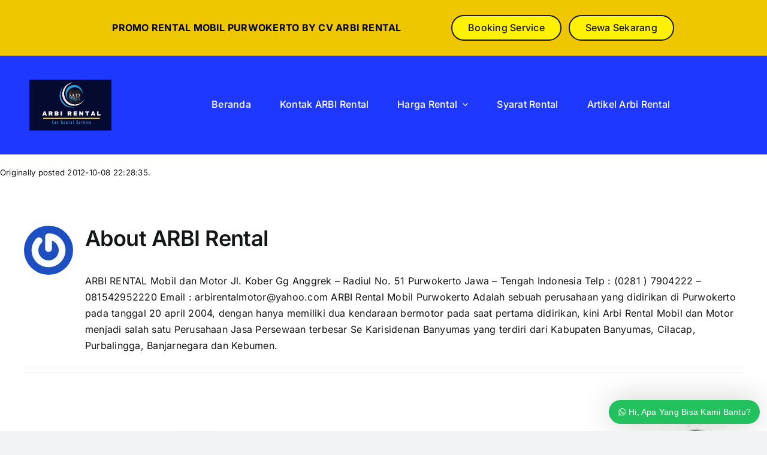

--- FILE ---
content_type: text/html; charset=UTF-8
request_url: https://www.sewarentalmobilpurwokerto.com/author/arbibayu/
body_size: 14014
content:
<!DOCTYPE html><html class="avada-html-layout-wide avada-html-header-position-top avada-html-is-archive" dir="ltr" lang="id" prefix="og: https://ogp.me/ns#" prefix="og: http://ogp.me/ns# fb: http://ogp.me/ns/fb#"><head><meta http-equiv="X-UA-Compatible" content="IE=edge" /><meta http-equiv="Content-Type" content="text/html; charset=utf-8"/><meta name="viewport" content="width=device-width, initial-scale=1" /><title>ARBI Rental | Arbi Rental</title><meta name="description" content="ARBI RENTAL Mobil dan Motor Jl. Kober Gg Anggrek – Radiul No. 51 Purwokerto Jawa – Tengah Indonesia Telp : (0281 ) 7904222 – 081542952220 Email : arbirentalmotor@yahoo.com ARBI Rental Mobil Purwokerto Adalah sebuah perusahaan yang didirikan di Purwokerto pada tanggal 20 april 2004, dengan hanya memiliki dua kendaraan bermotor pada saat pertama didirikan, kini Arbi Rental Mobil dan Motor menjadi salah satu Perusahaan Jasa Persewaan terbesar Se Karisidenan Banyumas yang terdiri dari Kabupaten Banyumas, Cilacap, Purbalingga, Banjarnegara dan Kebumen." /><meta name="robots" content="noindex, max-image-preview:large" /><meta name="google-site-verification" content="IFTVZIwyVGQr3PnRdWX8sA1MQstHVWEFEkt674UNhnk" /><link rel="canonical" href="https://www.sewarentalmobilpurwokerto.com/author/arbibayu/" /><link rel="next" href="https://www.sewarentalmobilpurwokerto.com/author/arbibayu/page/2/" /><meta name="generator" content="All in One SEO (AIOSEO) 4.9.3" /><meta name="google-site-verification" content="637zokPHFd8mZ-6OJUPwEzls59SVGRHf0Xqd0ZZ-3js" /> <script type="application/ld+json" class="aioseo-schema">{"@context":"https:\/\/schema.org","@graph":[{"@type":"BreadcrumbList","@id":"https:\/\/www.sewarentalmobilpurwokerto.com\/author\/arbibayu\/#breadcrumblist","itemListElement":[{"@type":"ListItem","@id":"https:\/\/www.sewarentalmobilpurwokerto.com#listItem","position":1,"name":"Beranda","item":"https:\/\/www.sewarentalmobilpurwokerto.com","nextItem":{"@type":"ListItem","@id":"https:\/\/www.sewarentalmobilpurwokerto.com\/author\/arbibayu\/#listItem","name":"ARBI Rental"}},{"@type":"ListItem","@id":"https:\/\/www.sewarentalmobilpurwokerto.com\/author\/arbibayu\/#listItem","position":2,"name":"ARBI Rental","previousItem":{"@type":"ListItem","@id":"https:\/\/www.sewarentalmobilpurwokerto.com#listItem","name":"Beranda"}}]},{"@type":"Organization","@id":"https:\/\/www.sewarentalmobilpurwokerto.com\/#organization","name":"Harga Sewa Rental Mobil Purwokerto 081542952220 - ArbiTrans Purwokerto","description":"Sewa Mobil Di Purwokerto Murah Dan Rental Mobil Di Purwokerto Terpercaya Kami Memberi Pelayanan Terbaik Dengan Harga Sewa Termurah Di Kota Purwokerto.","url":"https:\/\/www.sewarentalmobilpurwokerto.com\/"},{"@type":"Person","@id":"https:\/\/www.sewarentalmobilpurwokerto.com\/author\/arbibayu\/#author","url":"https:\/\/www.sewarentalmobilpurwokerto.com\/author\/arbibayu\/","name":"ARBI Rental","image":{"@type":"ImageObject","@id":"https:\/\/www.sewarentalmobilpurwokerto.com\/author\/arbibayu\/#authorImage","url":"https:\/\/www.sewarentalmobilpurwokerto.com\/wp-content\/litespeed\/avatar\/e0c8c1bac64ac44fc5238a4c2bfb7da9.jpg?ver=1769085746","width":96,"height":96,"caption":"ARBI Rental"},"mainEntityOfPage":{"@id":"https:\/\/www.sewarentalmobilpurwokerto.com\/author\/arbibayu\/#profilepage"}},{"@type":"ProfilePage","@id":"https:\/\/www.sewarentalmobilpurwokerto.com\/author\/arbibayu\/#profilepage","url":"https:\/\/www.sewarentalmobilpurwokerto.com\/author\/arbibayu\/","name":"ARBI Rental | Arbi Rental","description":"ARBI RENTAL Mobil dan Motor Jl. Kober Gg Anggrek \u2013 Radiul No. 51 Purwokerto Jawa \u2013 Tengah Indonesia Telp : (0281 ) 7904222 \u2013 081542952220 Email : arbirentalmotor@yahoo.com ARBI Rental Mobil Purwokerto Adalah sebuah perusahaan yang didirikan di Purwokerto pada tanggal 20 april 2004, dengan hanya memiliki dua kendaraan bermotor pada saat pertama didirikan, kini Arbi Rental Mobil dan Motor menjadi salah satu Perusahaan Jasa Persewaan terbesar Se Karisidenan Banyumas yang terdiri dari Kabupaten Banyumas, Cilacap, Purbalingga, Banjarnegara dan Kebumen.","inLanguage":"id-ID","isPartOf":{"@id":"https:\/\/www.sewarentalmobilpurwokerto.com\/#website"},"breadcrumb":{"@id":"https:\/\/www.sewarentalmobilpurwokerto.com\/author\/arbibayu\/#breadcrumblist"},"dateCreated":"2012-08-12T19:11:17+07:00","mainEntity":{"@id":"https:\/\/www.sewarentalmobilpurwokerto.com\/author\/arbibayu\/#author"}},{"@type":"WebSite","@id":"https:\/\/www.sewarentalmobilpurwokerto.com\/#website","url":"https:\/\/www.sewarentalmobilpurwokerto.com\/","name":"Harga Sewa Rental Mobil Purwokerto 081542952220 - ArbiTrans Purwokerto","description":"Sewa Mobil Di Purwokerto Murah Dan Rental Mobil Di Purwokerto Terpercaya Kami Memberi Pelayanan Terbaik Dengan Harga Sewa Termurah Di Kota Purwokerto.","inLanguage":"id-ID","publisher":{"@id":"https:\/\/www.sewarentalmobilpurwokerto.com\/#organization"}}]}</script> <link rel='dns-prefetch' href='//abdulseo.com' /><link rel="alternate" type="application/rss+xml" title="Arbi Rental &raquo; Feed" href="https://www.sewarentalmobilpurwokerto.com/feed/" /><link rel="alternate" type="application/rss+xml" title="Arbi Rental &raquo; Umpan Komentar" href="https://www.sewarentalmobilpurwokerto.com/comments/feed/" /><link rel="shortcut icon" href="https://www.sewarentalmobilpurwokerto.com/wp-content/uploads/2022/12/Logo-Arbi-Rental-Purwokerto.jpg" type="image/x-icon" /><link rel="apple-touch-icon" sizes="180x180" href="https://www.sewarentalmobilpurwokerto.com/wp-content/uploads/2022/12/Logo-Arbi-Rental-Purwokerto.jpg"><link rel="icon" sizes="192x192" href="https://www.sewarentalmobilpurwokerto.com/wp-content/uploads/2022/12/Logo-Arbi-Rental-Purwokerto.jpg"><meta name="msapplication-TileImage" content="https://www.sewarentalmobilpurwokerto.com/wp-content/uploads/2022/12/Logo-Arbi-Rental-Purwokerto.jpg"><link rel="alternate" type="application/rss+xml" title="Pos Arbi Rental &raquo; oleh Umpan ARBI Rental" href="https://www.sewarentalmobilpurwokerto.com/author/arbibayu/feed/" /><link data-optimized="2" rel="stylesheet" href="https://www.sewarentalmobilpurwokerto.com/wp-content/litespeed/css/5af35b2c73b10922b63996c1c3d026a2.css?ver=60138" /> <script type="text/javascript" src="https://www.sewarentalmobilpurwokerto.com/wp-includes/js/jquery/jquery.min.js?ver=3.7.1" id="jquery-core-js"></script> <link rel="https://api.w.org/" href="https://www.sewarentalmobilpurwokerto.com/wp-json/" /><link rel="alternate" title="JSON" type="application/json" href="https://www.sewarentalmobilpurwokerto.com/wp-json/wp/v2/users/1" /><link rel="EditURI" type="application/rsd+xml" title="RSD" href="https://www.sewarentalmobilpurwokerto.com/xmlrpc.php?rsd" /><meta name="generator" content="WordPress 6.8.3" /><div id="wws-layout-6" class="wws-popup-container wws-popup-container--position"><div class="wws-gradient wws-gradient--position"></div><div class="wws-popup" data-wws-popup-status="0"><div class="wws-popup__header"><div class="wws-popup__close-btn wws--bg-color wws--text-color wws-shadow">
<i class="wws-icon wws-icon-close wws-popup__close-icon" aria-hidden="true"></i></div><div class="wws-clearfix"></div></div><div class="wws-popup__body"><div class="wws-popup__support-wrapper  wws-shadow"><div class="wws-popup__support"><div class="wws-popup__support-about wws--bg-color wws--text-color">
Team Customer Support Kami Siap Membantu Anda !</div></div></div><div class="wws-clearfix"></div><div class="wws-popup__support-person-container wws-shadow"><div class="wws-popup__support-person-wrapper">
<a class="wws-popup__support-person-link" href="https://wa.me/6281542952220?text=Hai Arbi Rental Purwokerto" target="_blank" data-wws-pre-msg="Hai Arbi Rental Purwokerto"><div class="wws-popup__support-person"><div class="wws-popup__support-person-img-wrapper">
<img data-lazyloaded="1" src="[data-uri]" width="830" height="62" class="wws-popup__support-person-img" data-src="http://www.sewarentalmobilpurwokerto.com/wp-content/uploads/2019/03/Diana.jpeg" alt="WeCreativez WhatsApp Support"><noscript><img width="830" height="62" class="wws-popup__support-person-img" src="http://www.sewarentalmobilpurwokerto.com/wp-content/uploads/2019/03/Diana.jpeg" alt="WeCreativez WhatsApp Support"></noscript><div class="wws-popup__support-person-available"></div></div><div class="wws-popup__support-person-info-wrapper"><div class="wws-popup__support-person-title">Diana</div><div class="wws-popup__support-person-name">Customer Service 1</div><div class="wws-popup__support-person-status">Available</div></div></div>
</a>
<a class="wws-popup__support-person-link" href="https://wa.me/628112543222?text=Hai Arbi Rental Purwokerto Website ; https://www.sewarentalmobilpurwokerto.com/" target="_blank" data-wws-pre-msg="Hai Arbi Rental Purwokerto Website ; https://www.sewarentalmobilpurwokerto.com/"><div class="wws-popup__support-person"><div class="wws-popup__support-person-img-wrapper">
<img data-lazyloaded="1" src="[data-uri]" class="wws-popup__support-person-img" data-src="https://www.sewarentalmobilpurwokerto.com/wp-content/plugins/wordpress-whatsapp-support/assets/public/img/user.svg" alt="WeCreativez WhatsApp Support" width="54"><noscript><img class="wws-popup__support-person-img" src="https://www.sewarentalmobilpurwokerto.com/wp-content/plugins/wordpress-whatsapp-support/assets/public/img/user.svg" alt="WeCreativez WhatsApp Support" width="54"></noscript><div class="wws-popup__support-person-available"></div></div><div class="wws-popup__support-person-info-wrapper"><div class="wws-popup__support-person-title">Customer Service 2</div><div class="wws-popup__support-person-name">Bapak Bayu</div><div class="wws-popup__support-person-status">Available</div></div></div>
</a></div></div></div></div><div class="wws-popup__footer"><div class="wws-popup__open-btn wws--bg-color wws--text-color wws-shadow">
<i class="wws-icon wws-icon-whatsapp wws-popup__open-icon" aria-hidden="true"></i> Hi, Apa Yang Bisa Kami Bantu?</div><div class="wws-clearfix"></div></div></div><link rel="preload" href="https://www.sewarentalmobilpurwokerto.com/wp-content/themes/Avada/includes/lib/assets/fonts/icomoon/awb-icons.woff" as="font" type="font/woff" crossorigin><link rel="preload" href="//www.sewarentalmobilpurwokerto.com/wp-content/themes/Avada/includes/lib/assets/fonts/fontawesome/webfonts/fa-brands-400.woff2" as="font" type="font/woff2" crossorigin><link rel="preload" href="//www.sewarentalmobilpurwokerto.com/wp-content/themes/Avada/includes/lib/assets/fonts/fontawesome/webfonts/fa-regular-400.woff2" as="font" type="font/woff2" crossorigin><link rel="preload" href="//www.sewarentalmobilpurwokerto.com/wp-content/themes/Avada/includes/lib/assets/fonts/fontawesome/webfonts/fa-solid-900.woff2" as="font" type="font/woff2" crossorigin><meta name="generator" content="Elementor 3.34.3; features: additional_custom_breakpoints; settings: css_print_method-external, google_font-enabled, font_display-auto"><link rel="icon" href="https://www.sewarentalmobilpurwokerto.com/wp-content/uploads/2022/12/Logo-Arbi-Rental-Purwokerto-66x66.jpg" sizes="32x32" /><link rel="icon" href="https://www.sewarentalmobilpurwokerto.com/wp-content/uploads/2022/12/Logo-Arbi-Rental-Purwokerto.jpg" sizes="192x192" /><link rel="apple-touch-icon" href="https://www.sewarentalmobilpurwokerto.com/wp-content/uploads/2022/12/Logo-Arbi-Rental-Purwokerto.jpg" /><meta name="msapplication-TileImage" content="https://www.sewarentalmobilpurwokerto.com/wp-content/uploads/2022/12/Logo-Arbi-Rental-Purwokerto.jpg" /></head><body class="archive author author-arbibayu author-1 custom-background wp-theme-Avada wp-child-theme-Avada-Child-Theme fusion-image-hovers fusion-pagination-sizing fusion-button_type-flat fusion-button_span-no fusion-button_gradient-linear avada-image-rollover-circle-yes avada-image-rollover-yes avada-image-rollover-direction-left fusion-body ltr fusion-sticky-header no-tablet-sticky-header no-mobile-sticky-header no-mobile-slidingbar no-mobile-totop avada-has-rev-slider-styles fusion-disable-outline fusion-sub-menu-fade mobile-logo-pos-left layout-wide-mode avada-has-boxed-modal-shadow- layout-scroll-offset-full avada-has-zero-margin-offset-top fusion-top-header menu-text-align-center mobile-menu-design-classic fusion-show-pagination-text fusion-header-layout-v3 avada-responsive avada-footer-fx-none avada-menu-highlight-style-bar fusion-search-form-clean fusion-main-menu-search-overlay fusion-avatar-circle avada-dropdown-styles avada-blog-layout-large avada-blog-archive-layout-large avada-header-shadow-no avada-menu-icon-position-left avada-has-megamenu-shadow avada-has-mobile-menu-search avada-has-main-nav-search-icon avada-has-breadcrumb-mobile-hidden avada-has-titlebar-hide avada-header-border-color-full-transparent avada-has-pagination-width_height avada-flyout-menu-direction-fade avada-ec-views-v1 elementor-default elementor-kit-2982" data-awb-post-id="180">
<a class="skip-link screen-reader-text" href="#content">Skip to content</a><div id="boxed-wrapper"><div id="wrapper" class="fusion-wrapper"><div id="home" style="position:relative;top:-1px;"></div><div class="fusion-tb-header"><div class="fusion-fullwidth fullwidth-box fusion-builder-row-1 fusion-flex-container has-pattern-background has-mask-background hundred-percent-fullwidth non-hundred-percent-height-scrolling fusion-animated" style="--link_hover_color: var(--awb-color4);--link_color: var(--awb-color5);--awb-border-sizes-top:0px;--awb-border-sizes-bottom:0px;--awb-border-sizes-left:0px;--awb-border-sizes-right:0px;--awb-border-radius-top-left:0px;--awb-border-radius-top-right:0px;--awb-border-radius-bottom-right:0px;--awb-border-radius-bottom-left:0px;--awb-padding-top:15px;--awb-padding-right:30px;--awb-padding-bottom:15px;--awb-padding-left:30px;--awb-margin-top:0px;--awb-margin-bottom:0px;--awb-background-color:#efc700;" data-animationType="fadeIn" data-animationDuration="1.0" data-animationOffset="top-into-view" ><div class="fusion-builder-row fusion-row fusion-flex-align-items-center fusion-flex-justify-content-center" style="width:104% !important;max-width:104% !important;margin-left: calc(-4% / 2 );margin-right: calc(-4% / 2 );"><div class="fusion-layout-column fusion_builder_column fusion-builder-column-0 fusion_builder_column_1_2 1_2 fusion-flex-column" style="--awb-bg-size:cover;--awb-width-large:50%;--awb-margin-top-large:0px;--awb-spacing-right-large:3.84%;--awb-margin-bottom-large:0px;--awb-spacing-left-large:3.84%;--awb-width-medium:50%;--awb-order-medium:0;--awb-spacing-right-medium:3.84%;--awb-spacing-left-medium:3.84%;--awb-width-small:100%;--awb-order-small:0;--awb-spacing-right-small:1.92%;--awb-spacing-left-small:1.92%;"><div class="fusion-column-wrapper fusion-column-has-shadow fusion-flex-justify-content-flex-start fusion-content-layout-column"><div class="fusion-text fusion-text-1 fusion-text-no-margin" style="--awb-content-alignment:center;--awb-font-size:var(--awb-typography4-font-size);--awb-line-height:var(--awb-typography4-line-height);--awb-letter-spacing:var(--awb-typography4-letter-spacing);--awb-text-transform:var(--awb-typography4-text-transform);--awb-text-color:var(--awb-color1);--awb-text-font-family:var(--awb-typography4-font-family);--awb-text-font-weight:var(--awb-typography4-font-weight);--awb-text-font-style:var(--awb-typography4-font-style);"><p><span style="color: #000000;"><strong>PROMO RENTAL MOBIL PURWOKERTO BY CV ARBI RENTAL</strong></span></p></div></div></div><div class="fusion-layout-column fusion_builder_column fusion-builder-column-1 fusion_builder_column_1_3 1_3 fusion-flex-column fusion-flex-align-self-center" style="--awb-bg-size:cover;--awb-width-large:33.333333333333%;--awb-margin-top-large:10px;--awb-spacing-right-large:5.76%;--awb-margin-bottom-large:10px;--awb-spacing-left-large:0%;--awb-width-medium:33.333333333333%;--awb-order-medium:0;--awb-spacing-right-medium:5.76%;--awb-spacing-left-medium:0%;--awb-width-small:50%;--awb-order-small:0;--awb-spacing-right-small:3.84%;--awb-spacing-left-small:0%;"><div class="fusion-column-wrapper fusion-column-has-shadow fusion-flex-justify-content-center fusion-content-layout-row fusion-flex-align-items-center"><div style="text-align:center;"><a class="fusion-button button-flat fusion-button-default-size button-custom fusion-button-default button-1 fusion-button-default-span " style="--button_accent_color:var(--awb-color8);--button_border_color:var(--awb-color8);--button_accent_hover_color:var(--awb-color1);--button_border_hover_color:var(--awb-color8);--button_border_width-top:2px;--button_border_width-right:2px;--button_border_width-bottom:2px;--button_border_width-left:2px;--button-border-radius-top-left:32px;--button-border-radius-top-right:32px;--button-border-radius-bottom-right:32px;--button-border-radius-bottom-left:32px;--button_gradient_top_color:#fff200;--button_gradient_bottom_color:#fff200;--button_gradient_top_color_hover:#1e38ff;--button_gradient_bottom_color_hover:#1e38ff;--button_text_transform:var(--awb-typography3-text-transform);--button_font_size:var(--awb-typography3-font-size);--button_line_height:var(--awb-typography3-line-height);--button_padding-top:10px;--button_padding-right:26px;--button_padding-bottom:10px;--button_padding-left:26px;--button_typography-letter-spacing:var(--awb-typography3-letter-spacing);--button_typography-font-family:var(--awb-typography3-font-family);--button_typography-font-weight:var(--awb-typography3-font-weight);--button_typography-font-style:var(--awb-typography3-font-style);--button_margin-right:12px;" target="_self"><span class="fusion-button-text">Booking Service</span></a></div><div style="text-align:center;"><a class="fusion-button button-flat fusion-button-default-size button-custom fusion-button-default button-2 fusion-button-default-span " style="--button_accent_color:var(--awb-color8);--button_border_color:var(--awb-color8);--button_accent_hover_color:var(--awb-color1);--button_border_hover_color:var(--awb-color8);--button_border_width-top:2px;--button_border_width-right:2px;--button_border_width-bottom:2px;--button_border_width-left:2px;--button-border-radius-top-left:32px;--button-border-radius-top-right:32px;--button-border-radius-bottom-right:32px;--button-border-radius-bottom-left:32px;--button_gradient_top_color:#fff200;--button_gradient_bottom_color:#fff200;--button_gradient_top_color_hover:#1e38ff;--button_gradient_bottom_color_hover:#1e38ff;--button_text_transform:var(--awb-typography3-text-transform);--button_font_size:var(--awb-typography3-font-size);--button_line_height:var(--awb-typography3-line-height);--button_padding-top:10px;--button_padding-right:26px;--button_padding-bottom:10px;--button_padding-left:26px;--button_typography-letter-spacing:var(--awb-typography3-letter-spacing);--button_typography-font-family:var(--awb-typography3-font-family);--button_typography-font-weight:var(--awb-typography3-font-weight);--button_typography-font-style:var(--awb-typography3-font-style);--button_margin-right:12px;" target="_self"><span class="fusion-button-text">Sewa Sekarang</span></a></div></div></div></div></div><div class="fusion-fullwidth fullwidth-box fusion-builder-row-2 fusion-flex-container has-pattern-background has-mask-background hundred-percent-fullwidth non-hundred-percent-height-scrolling fusion-animated fusion-custom-z-index" style="--link_hover_color: var(--awb-color8);--link_color: var(--awb-color3);--awb-border-sizes-top:0px;--awb-border-sizes-bottom:0px;--awb-border-sizes-left:0px;--awb-border-sizes-right:0px;--awb-border-color:var(--awb-color8);--awb-border-radius-top-left:0px;--awb-border-radius-top-right:0px;--awb-border-radius-bottom-right:0px;--awb-border-radius-bottom-left:0px;--awb-z-index:20051;--awb-padding-top:30px;--awb-padding-right:30px;--awb-padding-bottom:30px;--awb-padding-left:30px;--awb-margin-top:0px;--awb-margin-bottom:0px;--awb-background-color:#1e38ff;" data-animationType="fadeIn" data-animationDuration="1.0" data-animationOffset="top-into-view" ><div class="fusion-builder-row fusion-row fusion-flex-align-items-stretch fusion-flex-justify-content-center" style="width:104% !important;max-width:104% !important;margin-left: calc(-4% / 2 );margin-right: calc(-4% / 2 );"><div class="fusion-layout-column fusion_builder_column fusion-builder-column-2 fusion-flex-column" style="--awb-bg-size:cover;--awb-width-large:17%;--awb-margin-top-large:10px;--awb-spacing-right-large:11.294117647059%;--awb-margin-bottom-large:10px;--awb-spacing-left-large:11.294117647059%;--awb-width-medium:17%;--awb-order-medium:0;--awb-spacing-right-medium:11.294117647059%;--awb-spacing-left-medium:11.294117647059%;--awb-width-small:25%;--awb-order-small:0;--awb-spacing-right-small:7.68%;--awb-spacing-left-small:7.68%;"><div class="fusion-column-wrapper fusion-column-has-shadow fusion-flex-justify-content-center fusion-content-layout-column"><div class="fusion-image-element " style="--awb-max-width:137px;--awb-caption-title-font-family:var(--h2_typography-font-family);--awb-caption-title-font-weight:var(--h2_typography-font-weight);--awb-caption-title-font-style:var(--h2_typography-font-style);--awb-caption-title-size:var(--h2_typography-font-size);--awb-caption-title-transform:var(--h2_typography-text-transform);--awb-caption-title-line-height:var(--h2_typography-line-height);--awb-caption-title-letter-spacing:var(--h2_typography-letter-spacing);"><span class=" fusion-imageframe imageframe-none imageframe-1 hover-type-none" class="image-scroll"><a class="fusion-no-lightbox" href="https://www.sewarentalmobilpurwokerto.com/" target="_self" aria-label="Logo Arbi Rental Purwokerto"><img data-lazyloaded="1" src="[data-uri]" fetchpriority="high" fetchpriority="high" decoding="async" width="462" height="285" alt="Arbi Rental" data-src="http://www.sewarentalmobilpurwokerto.com/wp-content/uploads/2022/12/Logo-Arbi-Rental-Purwokerto.jpg" class="img-responsive wp-image-3045" data-srcset="https://www.sewarentalmobilpurwokerto.com/wp-content/uploads/2022/12/Logo-Arbi-Rental-Purwokerto-200x123.jpg 200w, https://www.sewarentalmobilpurwokerto.com/wp-content/uploads/2022/12/Logo-Arbi-Rental-Purwokerto-400x247.jpg 400w, https://www.sewarentalmobilpurwokerto.com/wp-content/uploads/2022/12/Logo-Arbi-Rental-Purwokerto.jpg 462w" data-sizes="(max-width: 640px) 100vw, 462px" /><noscript><img fetchpriority="high" fetchpriority="high" decoding="async" width="462" height="285" alt="Arbi Rental" src="http://www.sewarentalmobilpurwokerto.com/wp-content/uploads/2022/12/Logo-Arbi-Rental-Purwokerto.jpg" class="img-responsive wp-image-3045" srcset="https://www.sewarentalmobilpurwokerto.com/wp-content/uploads/2022/12/Logo-Arbi-Rental-Purwokerto-200x123.jpg 200w, https://www.sewarentalmobilpurwokerto.com/wp-content/uploads/2022/12/Logo-Arbi-Rental-Purwokerto-400x247.jpg 400w, https://www.sewarentalmobilpurwokerto.com/wp-content/uploads/2022/12/Logo-Arbi-Rental-Purwokerto.jpg 462w" sizes="(max-width: 640px) 100vw, 462px" /></noscript></a></span></div></div></div><div class="fusion-layout-column fusion_builder_column fusion-builder-column-3 fusion-flex-column fusion-flex-align-self-stretch" style="--awb-bg-size:cover;--awb-width-large:80%;--awb-margin-top-large:10px;--awb-spacing-right-large:2.4%;--awb-margin-bottom-large:10px;--awb-spacing-left-large:0%;--awb-width-medium:80%;--awb-order-medium:0;--awb-spacing-right-medium:2.4%;--awb-spacing-left-medium:0%;--awb-width-small:25%;--awb-order-small:0;--awb-spacing-right-small:7.68%;--awb-spacing-left-small:0%;"><div class="fusion-column-wrapper fusion-column-has-shadow fusion-flex-justify-content-center fusion-content-layout-column"><nav class="awb-menu awb-menu_row awb-menu_em-hover mobile-mode-collapse-to-button awb-menu_icons-left awb-menu_dc-yes mobile-trigger-fullwidth-off awb-menu_mobile-toggle awb-menu_indent-left mobile-size-full-absolute loading mega-menu-loading awb-menu_desktop awb-menu_arrows-main awb-menu_dropdown awb-menu_expand-right awb-menu_transition-fade avada-main-menu" style="--awb-font-size:var(--awb-typography3-font-size);--awb-line-height:var(--awb-typography3-line-height);--awb-text-transform:var(--awb-typography3-text-transform);--awb-min-height:36px;--awb-gap:48px;--awb-align-items:center;--awb-justify-content:center;--awb-border-bottom:2px;--awb-color:var(--awb-color1);--awb-letter-spacing:var(--awb-typography3-letter-spacing);--awb-active-color:hsla(var(--awb-color1-h),var(--awb-color1-s),var(--awb-color1-l),calc(var(--awb-color1-a) - 25%));--awb-active-border-bottom:2px;--awb-active-border-color:hsla(var(--awb-color1-h),var(--awb-color1-s),var(--awb-color1-l),calc(var(--awb-color1-a) - 25%));--awb-submenu-color:var(--awb-color8);--awb-submenu-bg:var(--awb-color1);--awb-submenu-sep-color:hsla(var(--awb-color3-h),var(--awb-color3-s),var(--awb-color3-l),calc(var(--awb-color3-a) - 34%));--awb-submenu-items-padding-top:14px;--awb-submenu-items-padding-right:26px;--awb-submenu-items-padding-bottom:14px;--awb-submenu-items-padding-left:26px;--awb-submenu-border-radius-top-left:12px;--awb-submenu-border-radius-top-right:12px;--awb-submenu-border-radius-bottom-right:12px;--awb-submenu-border-radius-bottom-left:12px;--awb-submenu-active-bg:var(--awb-color8);--awb-submenu-active-color:var(--awb-color1);--awb-submenu-space:8px;--awb-submenu-font-size:16px;--awb-submenu-text-transform:none;--awb-icons-color:var(--awb-color8);--awb-icons-hover-color:hsla(var(--awb-color1-h),var(--awb-color1-s),var(--awb-color1-l),calc(var(--awb-color1-a) - 25%));--awb-main-justify-content:flex-start;--awb-mobile-bg:var(--awb-color1);--awb-mobile-color:var(--awb-color7);--awb-mobile-active-bg:var(--awb-color1);--awb-mobile-active-color:var(--awb-color8);--awb-mobile-trigger-color:var(--awb-color8);--awb-justify-title:flex-start;--awb-mobile-justify:flex-start;--awb-mobile-caret-left:auto;--awb-mobile-caret-right:0;--awb-box-shadow:10px 10px 26px -10px #141617;;--awb-fusion-font-family-typography:var(--awb-typography3-font-family);--awb-fusion-font-weight-typography:var(--awb-typography3-font-weight);--awb-fusion-font-style-typography:var(--awb-typography3-font-style);--awb-fusion-font-family-submenu-typography:&quot;Azeret Mono&quot;;--awb-fusion-font-style-submenu-typography:normal;--awb-fusion-font-weight-submenu-typography:400;--awb-fusion-font-family-mobile-typography:inherit;--awb-fusion-font-style-mobile-typography:normal;--awb-fusion-font-weight-mobile-typography:400;" aria-label="main menu" data-breakpoint="1024" data-count="0" data-transition-type="left" data-transition-time="300"><button type="button" class="awb-menu__m-toggle awb-menu__m-toggle_no-text" aria-expanded="false" aria-controls="menu-main-menu"><span class="awb-menu__m-toggle-inner"><span class="collapsed-nav-text"><span class="screen-reader-text">Toggle Navigation</span></span><span class="awb-menu__m-collapse-icon awb-menu__m-collapse-icon_no-text"><span class="awb-menu__m-collapse-icon-open awb-menu__m-collapse-icon-open_no-text fa-bars fas"></span><span class="awb-menu__m-collapse-icon-close awb-menu__m-collapse-icon-close_no-text fa-times fas"></span></span></span></button><ul id="menu-main-menu" class="fusion-menu awb-menu__main-ul awb-menu__main-ul_row"><li  id="menu-item-429"  class="menu-item menu-item-type-post_type menu-item-object-page menu-item-home menu-item-429 awb-menu__li awb-menu__main-li awb-menu__main-li_regular"  data-item-id="429"><span class="awb-menu__main-background-default awb-menu__main-background-default_left"></span><span class="awb-menu__main-background-active awb-menu__main-background-active_left"></span><a  title="HOME" href="https://www.sewarentalmobilpurwokerto.com/" class="awb-menu__main-a awb-menu__main-a_regular"><span class="menu-text">Beranda</span></a></li><li  id="menu-item-425"  class="menu-item menu-item-type-post_type menu-item-object-page menu-item-425 awb-menu__li awb-menu__main-li awb-menu__main-li_regular"  data-item-id="425"><span class="awb-menu__main-background-default awb-menu__main-background-default_left"></span><span class="awb-menu__main-background-active awb-menu__main-background-active_left"></span><a  href="https://www.sewarentalmobilpurwokerto.com/kontak-arbi-rental/" class="awb-menu__main-a awb-menu__main-a_regular"><span class="menu-text">Kontak ARBI Rental</span></a></li><li  id="menu-item-593"  class="menu-item menu-item-type-custom menu-item-object-custom menu-item-has-children menu-item-593 awb-menu__li awb-menu__main-li awb-menu__main-li_regular awb-menu__main-li_with-main-arrow awb-menu__main-li_with-arrow awb-menu__main-li_active-arrow-border"  data-item-id="593"><span class="awb-menu__main-background-default awb-menu__main-background-default_left"></span><span class="awb-menu__main-background-active awb-menu__main-background-active_left"></span><a  class="awb-menu__main-a awb-menu__main-a_regular"><span class="menu-text">Harga Rental</span><span class="awb-menu__open-nav-submenu-hover"></span></a><button type="button" aria-label="Open submenu of Harga Rental" aria-expanded="false" class="awb-menu__open-nav-submenu_mobile awb-menu__open-nav-submenu_main"></button><ul class="awb-menu__sub-ul awb-menu__sub-ul_main"><li  id="menu-item-3050"  class="menu-item menu-item-type-post_type menu-item-object-page menu-item-3050 awb-menu__li awb-menu__sub-li" ><a  href="https://www.sewarentalmobilpurwokerto.com/rental-mobil/" class="awb-menu__sub-a"><span>Rental Mobil</span></a></li><li  id="menu-item-427"  class="menu-item menu-item-type-post_type menu-item-object-page menu-item-427 awb-menu__li awb-menu__sub-li" ><a  href="https://www.sewarentalmobilpurwokerto.com/tarif-rental-mobil-purwokerto/rental-motor/" class="awb-menu__sub-a"><span>Motor</span></a></li><li  id="menu-item-423"  class="menu-item menu-item-type-post_type menu-item-object-page menu-item-423 awb-menu__li awb-menu__sub-li" ><a  href="https://www.sewarentalmobilpurwokerto.com/tarif-rental-mobil-purwokerto/booking-online/" class="awb-menu__sub-a"><span>Booking Online Sewa Rental Mobil Purwokerto</span></a></li><li  id="menu-item-887"  class="menu-item menu-item-type-post_type menu-item-object-page menu-item-887 awb-menu__li awb-menu__sub-li" ><a  href="https://www.sewarentalmobilpurwokerto.com/booking-online-sewa-motor/" class="awb-menu__sub-a"><span>Booking Online Sewa Motor</span></a></li></ul></li><li  id="menu-item-428"  class="menu-item menu-item-type-post_type menu-item-object-page menu-item-428 awb-menu__li awb-menu__main-li awb-menu__main-li_regular"  data-item-id="428"><span class="awb-menu__main-background-default awb-menu__main-background-default_left"></span><span class="awb-menu__main-background-active awb-menu__main-background-active_left"></span><a  href="https://www.sewarentalmobilpurwokerto.com/syarat-rental-mobil/" class="awb-menu__main-a awb-menu__main-a_regular"><span class="menu-text">Syarat Rental</span></a></li><li  id="menu-item-435"  class="menu-item menu-item-type-post_type menu-item-object-page current_page_parent menu-item-435 awb-menu__li awb-menu__main-li awb-menu__main-li_regular"  data-item-id="435"><span class="awb-menu__main-background-default awb-menu__main-background-default_left"></span><span class="awb-menu__main-background-active awb-menu__main-background-active_left"></span><a  href="https://www.sewarentalmobilpurwokerto.com/artikel-arbi-rental/" class="awb-menu__main-a awb-menu__main-a_regular"><span class="menu-text">Artikel Arbi Rental</span></a></li></ul></nav></div></div></div></div><p id="rop"><small>Originally posted 2012-10-08 22:28:35. </small></p></div><div id="sliders-container" class="fusion-slider-visibility"></div><main id="main" class="clearfix "><div class="fusion-row" style=""><section id="content" class=" full-width" style="width: 100%;"><div class="fusion-author"><div class="fusion-author-avatar">
<img data-lazyloaded="1" src="[data-uri]" alt='' data-src='https://www.sewarentalmobilpurwokerto.com/wp-content/litespeed/avatar/76ac06b907564f85bc5f396b063fe2db.jpg?ver=1769535170' data-srcset='https://www.sewarentalmobilpurwokerto.com/wp-content/litespeed/avatar/4c738b09cbb945de3625e99e6364d803.jpg?ver=1769535170 2x' class='avatar avatar-82 photo' height='82' width='82' decoding='async'/><noscript><img alt='' src='https://www.sewarentalmobilpurwokerto.com/wp-content/litespeed/avatar/76ac06b907564f85bc5f396b063fe2db.jpg?ver=1769535170' srcset='https://www.sewarentalmobilpurwokerto.com/wp-content/litespeed/avatar/4c738b09cbb945de3625e99e6364d803.jpg?ver=1769535170 2x' class='avatar avatar-82 photo' height='82' width='82' decoding='async'/></noscript></div><div class="fusion-author-info"><h3 class="fusion-author-title vcard">
About <span class="fn">ARBI Rental</span></h3>
ARBI RENTAL Mobil dan Motor
Jl. Kober Gg Anggrek – Radiul No. 51 Purwokerto
Jawa – Tengah Indonesia Telp : (0281 ) 7904222 – 081542952220
Email : arbirentalmotor@yahoo.com
ARBI Rental Mobil Purwokerto Adalah sebuah perusahaan yang didirikan di Purwokerto pada tanggal 20 april 2004, dengan hanya memiliki dua kendaraan bermotor pada saat pertama didirikan, kini Arbi Rental Mobil dan Motor menjadi salah satu Perusahaan Jasa Persewaan terbesar Se Karisidenan Banyumas yang terdiri dari Kabupaten Banyumas, Cilacap, Purbalingga, Banjarnegara dan Kebumen.</div><div style="clear:both;"></div><div class="fusion-author-social clearfix"><div class="fusion-author-tagline"></div></div></div><div id="posts-container" class="fusion-blog-archive fusion-blog-layout-large-wrapper fusion-clearfix"><div class="fusion-posts-container fusion-blog-layout-large fusion-blog-pagination fusion-blog-rollover " data-pages="6"><article id="post-180" class="fusion-post-large  post fusion-clearfix post-180 type-post status-publish format-standard has-post-thumbnail hentry category-artikel"><div class="fusion-flexslider flexslider fusion-flexslider-loading fusion-post-slideshow"><ul class="slides"><li><div  class="fusion-image-wrapper" aria-haspopup="true">
<img data-lazyloaded="1" src="[data-uri]" width="320" height="269" data-src="https://www.sewarentalmobilpurwokerto.com/wp-content/uploads/2012/10/Evolution-Mobil-Super-Ekononomis.jpg" class="attachment-full size-full wp-post-image" alt="Mobil-mobil Unik" decoding="async" /><noscript><img width="320" height="269" src="https://www.sewarentalmobilpurwokerto.com/wp-content/uploads/2012/10/Evolution-Mobil-Super-Ekononomis.jpg" class="attachment-full size-full wp-post-image" alt="Mobil-mobil Unik" decoding="async" /></noscript><div class="fusion-rollover"><div class="fusion-rollover-content"><a class="fusion-rollover-link" href="https://www.sewarentalmobilpurwokerto.com/mobil-mobil-unik/">Mobil-Mobil Unik</a><div class="fusion-rollover-sep"></div>
<a class="fusion-rollover-gallery" href="https://www.sewarentalmobilpurwokerto.com/wp-content/uploads/2012/10/Evolution-Mobil-Super-Ekononomis.jpg" data-id="180" data-rel="iLightbox[gallery]" data-title="Evolution - Mobil Super Ekononomis" data-caption="">
Gallery					</a><h4 class="fusion-rollover-title">
<a class="fusion-rollover-title-link" href="https://www.sewarentalmobilpurwokerto.com/mobil-mobil-unik/">
Mobil-Mobil Unik					</a></h4><div class="fusion-rollover-categories"><a href="https://www.sewarentalmobilpurwokerto.com/category/artikel/" rel="tag">Artikel</a></div>
<a class="fusion-link-wrapper" href="https://www.sewarentalmobilpurwokerto.com/mobil-mobil-unik/" aria-label="Mobil-Mobil Unik"></a></div></div></div></li></ul></div><div class="fusion-post-content post-content"><h2 class="entry-title fusion-post-title"><a href="https://www.sewarentalmobilpurwokerto.com/mobil-mobil-unik/">Mobil-Mobil Unik</a></h2><div class="fusion-post-content-container"><p>Beberapa Mobil-mobil Unik di Dunia, Silahkan lihat model mobil yang Unik-unik berikut ini :</p></div></div><div class="fusion-meta-info"><div class="fusion-alignleft">By <span class="vcard"><span class="fn"><a href="https://www.sewarentalmobilpurwokerto.com/author/arbibayu/" title="Pos-pos oleh ARBI Rental" rel="author">ARBI Rental</a></span></span><span class="fusion-inline-sep">|</span><span class="updated rich-snippet-hidden">2026-01-27T09:17:52+07:00</span><span>2026-01-27</span><span class="fusion-inline-sep">|</span><a href="https://www.sewarentalmobilpurwokerto.com/category/artikel/" rel="category tag">Artikel</a><span class="fusion-inline-sep">|</span><span class="fusion-comments"><a href="https://www.sewarentalmobilpurwokerto.com/mobil-mobil-unik/#respond">0 Comments</a></span></div><div class="fusion-alignright">
<a href="https://www.sewarentalmobilpurwokerto.com/mobil-mobil-unik/" class="fusion-read-more" aria-label="More on Mobil-Mobil Unik">
Read More									</a></div></div></article><article id="post-169" class="fusion-post-large  post fusion-clearfix post-169 type-post status-publish format-standard has-post-thumbnail hentry category-lokasi category-mobil-rental category-pick-up category-purwokerto category-rental"><div class="fusion-flexslider flexslider fusion-flexslider-loading fusion-post-slideshow"><ul class="slides"><li><div  class="fusion-image-wrapper" aria-haspopup="true">
<img data-lazyloaded="1" src="[data-uri]" width="104" height="71" data-src="https://www.sewarentalmobilpurwokerto.com/wp-content/uploads/2012/09/futura1.jpg" class="attachment-full size-full wp-post-image" alt="Rental Mobil Pick up Murah di Purwokerto" decoding="async" /><noscript><img width="104" height="71" src="https://www.sewarentalmobilpurwokerto.com/wp-content/uploads/2012/09/futura1.jpg" class="attachment-full size-full wp-post-image" alt="Rental Mobil Pick up Murah di Purwokerto" decoding="async" /></noscript><div class="fusion-rollover"><div class="fusion-rollover-content"><a class="fusion-rollover-link" href="https://www.sewarentalmobilpurwokerto.com/rental-mobil-pick-up-murah-di-purwokerto/">Rental Mobil Pick up Murah di Purwokerto</a><div class="fusion-rollover-sep"></div>
<a class="fusion-rollover-gallery" href="https://www.sewarentalmobilpurwokerto.com/wp-content/uploads/2012/09/futura1.jpg" data-id="169" data-rel="iLightbox[gallery]" data-title="rental-mobil-pick-up-murah-di-purwokerto" data-caption="">
Gallery					</a><h4 class="fusion-rollover-title">
<a class="fusion-rollover-title-link" href="https://www.sewarentalmobilpurwokerto.com/rental-mobil-pick-up-murah-di-purwokerto/">
Rental Mobil Pick up Murah di Purwokerto					</a></h4><div class="fusion-rollover-categories"><a href="https://www.sewarentalmobilpurwokerto.com/category/lokasi/" rel="tag">Lokasi</a>, <a href="https://www.sewarentalmobilpurwokerto.com/category/rental/mobil-rental/" rel="tag">Mobil</a>, <a href="https://www.sewarentalmobilpurwokerto.com/category/rental/mobil-rental/pick-up/" rel="tag">Pick Up</a>, <a href="https://www.sewarentalmobilpurwokerto.com/category/lokasi/purwokerto/" rel="tag">Purwokerto</a>, <a href="https://www.sewarentalmobilpurwokerto.com/category/rental/" rel="tag">Rental</a></div>
<a class="fusion-link-wrapper" href="https://www.sewarentalmobilpurwokerto.com/rental-mobil-pick-up-murah-di-purwokerto/" aria-label="Rental Mobil Pick up Murah di Purwokerto"></a></div></div></div></li></ul></div><div class="fusion-post-content post-content"><h2 class="entry-title fusion-post-title"><a href="https://www.sewarentalmobilpurwokerto.com/rental-mobil-pick-up-murah-di-purwokerto/">Rental Mobil Pick up Murah di Purwokerto</a></h2><div class="fusion-post-content-container"><p>Cari rental mobil pick up MURAH di Purwokerto? ARBI Rental 0851 0190 4222 jawabannya.</p></div></div><div class="fusion-meta-info"><div class="fusion-alignleft">By <span class="vcard"><span class="fn"><a href="https://www.sewarentalmobilpurwokerto.com/author/arbibayu/" title="Pos-pos oleh ARBI Rental" rel="author">ARBI Rental</a></span></span><span class="fusion-inline-sep">|</span><span class="updated rich-snippet-hidden">2026-01-26T09:11:04+07:00</span><span>2026-01-26</span><span class="fusion-inline-sep">|</span><a href="https://www.sewarentalmobilpurwokerto.com/category/lokasi/" rel="category tag">Lokasi</a>, <a href="https://www.sewarentalmobilpurwokerto.com/category/rental/mobil-rental/" rel="category tag">Mobil</a>, <a href="https://www.sewarentalmobilpurwokerto.com/category/rental/mobil-rental/pick-up/" rel="category tag">Pick Up</a>, <a href="https://www.sewarentalmobilpurwokerto.com/category/lokasi/purwokerto/" rel="category tag">Purwokerto</a>, <a href="https://www.sewarentalmobilpurwokerto.com/category/rental/" rel="category tag">Rental</a><span class="fusion-inline-sep">|</span><span class="fusion-comments"><a href="https://www.sewarentalmobilpurwokerto.com/rental-mobil-pick-up-murah-di-purwokerto/#respond">0 Comments</a></span></div><div class="fusion-alignright">
<a href="https://www.sewarentalmobilpurwokerto.com/rental-mobil-pick-up-murah-di-purwokerto/" class="fusion-read-more" aria-label="More on Rental Mobil Pick up Murah di Purwokerto">
Read More									</a></div></div></article><article id="post-168" class="fusion-post-large  post fusion-clearfix post-168 type-post status-publish format-standard has-post-thumbnail hentry category-bus category-lokasi category-pariwisata category-purwokerto category-sewa"><div class="fusion-flexslider flexslider fusion-flexslider-loading fusion-post-slideshow"><ul class="slides"><li><div  class="fusion-image-wrapper" aria-haspopup="true">
<img data-lazyloaded="1" src="[data-uri]" width="1280" height="1280" data-src="https://www.sewarentalmobilpurwokerto.com/wp-content/uploads/2012/09/bus-sinar-mas.jpeg" class="attachment-full size-full wp-post-image" alt="" decoding="async" /><noscript><img width="1280" height="1280" src="https://www.sewarentalmobilpurwokerto.com/wp-content/uploads/2012/09/bus-sinar-mas.jpeg" class="attachment-full size-full wp-post-image" alt="" decoding="async" /></noscript><div class="fusion-rollover"><div class="fusion-rollover-content"><a class="fusion-rollover-link" href="https://www.sewarentalmobilpurwokerto.com/sewa-bus-pariwisata-di-purwokerto/">Rental Bus Pariwisata SHD di Purwokerto</a><div class="fusion-rollover-sep"></div>
<a class="fusion-rollover-gallery" href="https://www.sewarentalmobilpurwokerto.com/wp-content/uploads/2012/09/bus-sinar-mas.jpeg" data-id="168" data-rel="iLightbox[gallery]" data-title="Big Bus sinar Mas" data-caption="">
Gallery					</a><h4 class="fusion-rollover-title">
<a class="fusion-rollover-title-link" href="https://www.sewarentalmobilpurwokerto.com/sewa-bus-pariwisata-di-purwokerto/">
Rental Bus Pariwisata SHD di Purwokerto					</a></h4><div class="fusion-rollover-categories"><a href="https://www.sewarentalmobilpurwokerto.com/category/sewa/bus/" rel="tag">Bus</a>, <a href="https://www.sewarentalmobilpurwokerto.com/category/lokasi/" rel="tag">Lokasi</a>, <a href="https://www.sewarentalmobilpurwokerto.com/category/sewa/bus/pariwisata/" rel="tag">Pariwisata</a>, <a href="https://www.sewarentalmobilpurwokerto.com/category/lokasi/purwokerto/" rel="tag">Purwokerto</a>, <a href="https://www.sewarentalmobilpurwokerto.com/category/sewa/" rel="tag">SEWA</a></div>
<a class="fusion-link-wrapper" href="https://www.sewarentalmobilpurwokerto.com/sewa-bus-pariwisata-di-purwokerto/" aria-label="Rental Bus Pariwisata SHD di Purwokerto"></a></div></div></div></li></ul></div><div class="fusion-post-content post-content"><h2 class="entry-title fusion-post-title"><a href="https://www.sewarentalmobilpurwokerto.com/sewa-bus-pariwisata-di-purwokerto/">Rental Bus Pariwisata SHD di Purwokerto</a></h2><div class="fusion-post-content-container"><p>Pusat rental bus pariwisata di Purwokerto Banyumas, hubungi ARBI Rental 0851 0190 4222 / 0815 4295 2220.</p></div></div><div class="fusion-meta-info"><div class="fusion-alignleft">By <span class="vcard"><span class="fn"><a href="https://www.sewarentalmobilpurwokerto.com/author/arbibayu/" title="Pos-pos oleh ARBI Rental" rel="author">ARBI Rental</a></span></span><span class="fusion-inline-sep">|</span><span class="updated rich-snippet-hidden">2026-01-25T09:04:32+07:00</span><span>2026-01-25</span><span class="fusion-inline-sep">|</span><a href="https://www.sewarentalmobilpurwokerto.com/category/sewa/bus/" rel="category tag">Bus</a>, <a href="https://www.sewarentalmobilpurwokerto.com/category/lokasi/" rel="category tag">Lokasi</a>, <a href="https://www.sewarentalmobilpurwokerto.com/category/sewa/bus/pariwisata/" rel="category tag">Pariwisata</a>, <a href="https://www.sewarentalmobilpurwokerto.com/category/lokasi/purwokerto/" rel="category tag">Purwokerto</a>, <a href="https://www.sewarentalmobilpurwokerto.com/category/sewa/" rel="category tag">SEWA</a><span class="fusion-inline-sep">|</span><span class="fusion-comments"><a href="https://www.sewarentalmobilpurwokerto.com/sewa-bus-pariwisata-di-purwokerto/#respond">0 Comments</a></span></div><div class="fusion-alignright">
<a href="https://www.sewarentalmobilpurwokerto.com/sewa-bus-pariwisata-di-purwokerto/" class="fusion-read-more" aria-label="More on Rental Bus Pariwisata SHD di Purwokerto">
Read More									</a></div></div></article><article id="post-166" class="fusion-post-large  post fusion-clearfix post-166 type-post status-publish format-standard has-post-thumbnail hentry category-lokasi category-mewah category-mobil-rental category-purwokerto category-rental tag-rental-mobil-toyota-alphard-purwokerto tag-sewa-mobil-alphard-murah-purwokerto"><div class="fusion-flexslider flexslider fusion-flexslider-loading fusion-post-slideshow"><ul class="slides"><li><div  class="fusion-image-wrapper" aria-haspopup="true">
<img data-lazyloaded="1" src="[data-uri]" width="1280" height="720" data-src="https://www.sewarentalmobilpurwokerto.com/wp-content/uploads/2012/09/IMG-20180107-WA0021.jpg" class="attachment-full size-full wp-post-image" alt="" decoding="async" /><noscript><img width="1280" height="720" src="https://www.sewarentalmobilpurwokerto.com/wp-content/uploads/2012/09/IMG-20180107-WA0021.jpg" class="attachment-full size-full wp-post-image" alt="" decoding="async" /></noscript><div class="fusion-rollover"><div class="fusion-rollover-content"><a class="fusion-rollover-link" href="https://www.sewarentalmobilpurwokerto.com/rental-mobil-mewah-di-purwokerto/">Rental Mobil Mewah Toyota Alphard di Purwokerto 081542952220</a><div class="fusion-rollover-sep"></div>
<a class="fusion-rollover-gallery" href="https://www.sewarentalmobilpurwokerto.com/wp-content/uploads/2012/09/IMG-20180107-WA0021.jpg" data-id="166" data-rel="iLightbox[gallery]" data-title="IMG-20180107-WA0021" data-caption="">
Gallery					</a><h4 class="fusion-rollover-title">
<a class="fusion-rollover-title-link" href="https://www.sewarentalmobilpurwokerto.com/rental-mobil-mewah-di-purwokerto/">
Rental Mobil Mewah Toyota Alphard di Purwokerto 081542952220					</a></h4><div class="fusion-rollover-categories"><a href="https://www.sewarentalmobilpurwokerto.com/category/lokasi/" rel="tag">Lokasi</a>, <a href="https://www.sewarentalmobilpurwokerto.com/category/rental/mobil-rental/mewah/" rel="tag">Mewah</a>, <a href="https://www.sewarentalmobilpurwokerto.com/category/rental/mobil-rental/" rel="tag">Mobil</a>, <a href="https://www.sewarentalmobilpurwokerto.com/category/lokasi/purwokerto/" rel="tag">Purwokerto</a>, <a href="https://www.sewarentalmobilpurwokerto.com/category/rental/" rel="tag">Rental</a></div>
<a class="fusion-link-wrapper" href="https://www.sewarentalmobilpurwokerto.com/rental-mobil-mewah-di-purwokerto/" aria-label="Rental Mobil Mewah Toyota Alphard di Purwokerto 081542952220"></a></div></div></div></li></ul></div><div class="fusion-post-content post-content"><h2 class="entry-title fusion-post-title"><a href="https://www.sewarentalmobilpurwokerto.com/rental-mobil-mewah-di-purwokerto/">Rental Mobil Mewah Toyota Alphard di Purwokerto 081542952220</a></h2><div class="fusion-post-content-container"><p> Butuh rental mobil mewah Toyota Alphard  Purwokerto  harga MURAH? ARBI Rental 0851 0190 4222 Jawabannya. Kondisi Mobil PRIMA dengan DRIVER yang HANDAL.</p></div></div><div class="fusion-meta-info"><div class="fusion-alignleft">By <span class="vcard"><span class="fn"><a href="https://www.sewarentalmobilpurwokerto.com/author/arbibayu/" title="Pos-pos oleh ARBI Rental" rel="author">ARBI Rental</a></span></span><span class="fusion-inline-sep">|</span><span class="updated rich-snippet-hidden">2026-01-24T08:38:50+07:00</span><span>2026-01-24</span><span class="fusion-inline-sep">|</span><a href="https://www.sewarentalmobilpurwokerto.com/category/lokasi/" rel="category tag">Lokasi</a>, <a href="https://www.sewarentalmobilpurwokerto.com/category/rental/mobil-rental/mewah/" rel="category tag">Mewah</a>, <a href="https://www.sewarentalmobilpurwokerto.com/category/rental/mobil-rental/" rel="category tag">Mobil</a>, <a href="https://www.sewarentalmobilpurwokerto.com/category/lokasi/purwokerto/" rel="category tag">Purwokerto</a>, <a href="https://www.sewarentalmobilpurwokerto.com/category/rental/" rel="category tag">Rental</a><span class="fusion-inline-sep">|</span><span class="fusion-comments"><a href="https://www.sewarentalmobilpurwokerto.com/rental-mobil-mewah-di-purwokerto/#respond">0 Comments</a></span></div><div class="fusion-alignright">
<a href="https://www.sewarentalmobilpurwokerto.com/rental-mobil-mewah-di-purwokerto/" class="fusion-read-more" aria-label="More on Rental Mobil Mewah Toyota Alphard di Purwokerto 081542952220">
Read More									</a></div></div></article><article id="post-156" class="fusion-post-large  post fusion-clearfix post-156 type-post status-publish format-standard has-post-thumbnail hentry category-artikel"><div class="fusion-flexslider flexslider fusion-flexslider-loading fusion-post-slideshow"><ul class="slides"><li><div  class="fusion-image-wrapper" aria-haspopup="true">
<img data-lazyloaded="1" src="[data-uri]" width="1280" height="853" data-src="https://www.sewarentalmobilpurwokerto.com/wp-content/uploads/2012/09/lamborghini-aventador.jpg" class="attachment-full size-full wp-post-image" alt="" decoding="async" /><noscript><img width="1280" height="853" src="https://www.sewarentalmobilpurwokerto.com/wp-content/uploads/2012/09/lamborghini-aventador.jpg" class="attachment-full size-full wp-post-image" alt="" decoding="async" /></noscript><div class="fusion-rollover"><div class="fusion-rollover-content"><a class="fusion-rollover-link" href="https://www.sewarentalmobilpurwokerto.com/mobil-mobil-keren-di-dunia/">Mobil-mobil Keren di Dunia</a><div class="fusion-rollover-sep"></div>
<a class="fusion-rollover-gallery" href="https://www.sewarentalmobilpurwokerto.com/wp-content/uploads/2012/09/lamborghini-aventador.jpg" data-id="156" data-rel="iLightbox[gallery]" data-title="lamborghini-aventador" data-caption="">
Gallery					</a><h4 class="fusion-rollover-title">
<a class="fusion-rollover-title-link" href="https://www.sewarentalmobilpurwokerto.com/mobil-mobil-keren-di-dunia/">
Mobil-mobil Keren di Dunia					</a></h4><div class="fusion-rollover-categories"><a href="https://www.sewarentalmobilpurwokerto.com/category/artikel/" rel="tag">Artikel</a></div>
<a class="fusion-link-wrapper" href="https://www.sewarentalmobilpurwokerto.com/mobil-mobil-keren-di-dunia/" aria-label="Mobil-mobil Keren di Dunia"></a></div></div></div></li></ul></div><div class="fusion-post-content post-content"><h2 class="entry-title fusion-post-title"><a href="https://www.sewarentalmobilpurwokerto.com/mobil-mobil-keren-di-dunia/">Mobil-mobil Keren di Dunia</a></h2><div class="fusion-post-content-container"><p>Beberapa Mobil keren di Dunia :   Lamborghini Aventador  [...]</p></div></div><div class="fusion-meta-info"><div class="fusion-alignleft">By <span class="vcard"><span class="fn"><a href="https://www.sewarentalmobilpurwokerto.com/author/arbibayu/" title="Pos-pos oleh ARBI Rental" rel="author">ARBI Rental</a></span></span><span class="fusion-inline-sep">|</span><span class="updated rich-snippet-hidden">2026-01-23T08:07:50+07:00</span><span>2026-01-23</span><span class="fusion-inline-sep">|</span><a href="https://www.sewarentalmobilpurwokerto.com/category/artikel/" rel="category tag">Artikel</a><span class="fusion-inline-sep">|</span><span class="fusion-comments"><a href="https://www.sewarentalmobilpurwokerto.com/mobil-mobil-keren-di-dunia/#respond">0 Comments</a></span></div><div class="fusion-alignright">
<a href="https://www.sewarentalmobilpurwokerto.com/mobil-mobil-keren-di-dunia/" class="fusion-read-more" aria-label="More on Mobil-mobil Keren di Dunia">
Read More									</a></div></div></article><article id="post-149" class="fusion-post-large  post fusion-clearfix post-149 type-post status-publish format-standard has-post-thumbnail hentry category-artikel category-purwokerto category-tips-dan-trik"><div class="fusion-flexslider flexslider fusion-flexslider-loading fusion-post-slideshow"><ul class="slides"><li><div  class="fusion-image-wrapper" aria-haspopup="true">
<img data-lazyloaded="1" src="[data-uri]" width="305" height="165" data-src="https://www.sewarentalmobilpurwokerto.com/wp-content/uploads/2012/09/Logo-Arbi-Rental1.jpg" class="attachment-full size-full wp-post-image" alt="" decoding="async" /><noscript><img width="305" height="165" src="https://www.sewarentalmobilpurwokerto.com/wp-content/uploads/2012/09/Logo-Arbi-Rental1.jpg" class="attachment-full size-full wp-post-image" alt="" decoding="async" /></noscript><div class="fusion-rollover"><div class="fusion-rollover-content"><a class="fusion-rollover-link" href="https://www.sewarentalmobilpurwokerto.com/tips-hemat-bbm-arbi-rental-mobil/">Tips Hemat BBM &#8211; ARBI Rental Mobil</a><div class="fusion-rollover-sep"></div>
<a class="fusion-rollover-gallery" href="https://www.sewarentalmobilpurwokerto.com/wp-content/uploads/2012/09/Logo-Arbi-Rental1.jpg" data-id="149" data-rel="iLightbox[gallery]" data-title="Logo Arbi Rental1" data-caption="">
Gallery					</a><h4 class="fusion-rollover-title">
<a class="fusion-rollover-title-link" href="https://www.sewarentalmobilpurwokerto.com/tips-hemat-bbm-arbi-rental-mobil/">
Tips Hemat BBM &#8211; ARBI Rental Mobil					</a></h4><div class="fusion-rollover-categories"><a href="https://www.sewarentalmobilpurwokerto.com/category/artikel/" rel="tag">Artikel</a>, <a href="https://www.sewarentalmobilpurwokerto.com/category/lokasi/purwokerto/" rel="tag">Purwokerto</a>, <a href="https://www.sewarentalmobilpurwokerto.com/category/artikel/tips-dan-trik/" rel="tag">Tips dan Trik</a></div>
<a class="fusion-link-wrapper" href="https://www.sewarentalmobilpurwokerto.com/tips-hemat-bbm-arbi-rental-mobil/" aria-label="Tips Hemat BBM &#8211; ARBI Rental Mobil"></a></div></div></div></li></ul></div><div class="fusion-post-content post-content"><h2 class="entry-title fusion-post-title"><a href="https://www.sewarentalmobilpurwokerto.com/tips-hemat-bbm-arbi-rental-mobil/">Tips Hemat BBM &#8211; ARBI Rental Mobil</a></h2><div class="fusion-post-content-container"><p>Tips HEMAT BBM, Harga minyak dunia yang kian melambung menimbulkan kendala  [...]</p></div></div><div class="fusion-meta-info"><div class="fusion-alignleft">By <span class="vcard"><span class="fn"><a href="https://www.sewarentalmobilpurwokerto.com/author/arbibayu/" title="Pos-pos oleh ARBI Rental" rel="author">ARBI Rental</a></span></span><span class="fusion-inline-sep">|</span><span class="updated rich-snippet-hidden">2026-01-22T07:52:34+07:00</span><span>2026-01-22</span><span class="fusion-inline-sep">|</span><a href="https://www.sewarentalmobilpurwokerto.com/category/artikel/" rel="category tag">Artikel</a>, <a href="https://www.sewarentalmobilpurwokerto.com/category/lokasi/purwokerto/" rel="category tag">Purwokerto</a>, <a href="https://www.sewarentalmobilpurwokerto.com/category/artikel/tips-dan-trik/" rel="category tag">Tips dan Trik</a><span class="fusion-inline-sep">|</span><span class="fusion-comments"><a href="https://www.sewarentalmobilpurwokerto.com/tips-hemat-bbm-arbi-rental-mobil/#respond">0 Comments</a></span></div><div class="fusion-alignright">
<a href="https://www.sewarentalmobilpurwokerto.com/tips-hemat-bbm-arbi-rental-mobil/" class="fusion-read-more" aria-label="More on Tips Hemat BBM &#8211; ARBI Rental Mobil">
Read More									</a></div></div></article><article id="post-145" class="fusion-post-large  post fusion-clearfix post-145 type-post status-publish format-standard has-post-thumbnail hentry category-artikel"><div class="fusion-flexslider flexslider fusion-flexslider-loading fusion-post-slideshow"><ul class="slides"><li><div  class="fusion-image-wrapper" aria-haspopup="true">
<img data-lazyloaded="1" src="[data-uri]" width="200" height="150" data-src="https://www.sewarentalmobilpurwokerto.com/wp-content/uploads/2012/09/mendoan.jpg" class="attachment-full size-full wp-post-image" alt="" decoding="async" /><noscript><img width="200" height="150" src="https://www.sewarentalmobilpurwokerto.com/wp-content/uploads/2012/09/mendoan.jpg" class="attachment-full size-full wp-post-image" alt="" decoding="async" /></noscript><div class="fusion-rollover"><div class="fusion-rollover-content"><a class="fusion-rollover-link" href="https://www.sewarentalmobilpurwokerto.com/kuliner-di-purwokerto-banyumas/">Kuliner di Purwokerto Banyumas</a><div class="fusion-rollover-sep"></div>
<a class="fusion-rollover-gallery" href="https://www.sewarentalmobilpurwokerto.com/wp-content/uploads/2012/09/mendoan.jpg" data-id="145" data-rel="iLightbox[gallery]" data-title="mendoan" data-caption="">
Gallery					</a><h4 class="fusion-rollover-title">
<a class="fusion-rollover-title-link" href="https://www.sewarentalmobilpurwokerto.com/kuliner-di-purwokerto-banyumas/">
Kuliner di Purwokerto Banyumas					</a></h4><div class="fusion-rollover-categories"><a href="https://www.sewarentalmobilpurwokerto.com/category/artikel/" rel="tag">Artikel</a></div>
<a class="fusion-link-wrapper" href="https://www.sewarentalmobilpurwokerto.com/kuliner-di-purwokerto-banyumas/" aria-label="Kuliner di Purwokerto Banyumas"></a></div></div></div></li></ul></div><div class="fusion-post-content post-content"><h2 class="entry-title fusion-post-title"><a href="https://www.sewarentalmobilpurwokerto.com/kuliner-di-purwokerto-banyumas/">Kuliner di Purwokerto Banyumas</a></h2><div class="fusion-post-content-container"><p>Ingin wisata kuliner di Purwokerto Banyumas? coba Anda lihat dahulu beberapa pilihannya disini :</p></div></div><div class="fusion-meta-info"><div class="fusion-alignleft">By <span class="vcard"><span class="fn"><a href="https://www.sewarentalmobilpurwokerto.com/author/arbibayu/" title="Pos-pos oleh ARBI Rental" rel="author">ARBI Rental</a></span></span><span class="fusion-inline-sep">|</span><span class="updated rich-snippet-hidden">2026-01-21T07:13:36+07:00</span><span>2026-01-21</span><span class="fusion-inline-sep">|</span><a href="https://www.sewarentalmobilpurwokerto.com/category/artikel/" rel="category tag">Artikel</a><span class="fusion-inline-sep">|</span><span class="fusion-comments"><a href="https://www.sewarentalmobilpurwokerto.com/kuliner-di-purwokerto-banyumas/#respond">0 Comments</a></span></div><div class="fusion-alignright">
<a href="https://www.sewarentalmobilpurwokerto.com/kuliner-di-purwokerto-banyumas/" class="fusion-read-more" aria-label="More on Kuliner di Purwokerto Banyumas">
Read More									</a></div></div></article><article id="post-143" class="fusion-post-large  post fusion-clearfix post-143 type-post status-publish format-standard hentry category-artikel"><div class="fusion-post-content post-content"><h2 class="entry-title fusion-post-title"><a href="https://www.sewarentalmobilpurwokerto.com/sejarah-mobil/">Sejarah Mobil</a></h2><div class="fusion-post-content-container"><p>Sejarah Mobil, Kendaraan pertama yang bekerja dengan uap mungkin pertama  [...]</p></div></div><div class="fusion-meta-info"><div class="fusion-alignleft">By <span class="vcard"><span class="fn"><a href="https://www.sewarentalmobilpurwokerto.com/author/arbibayu/" title="Pos-pos oleh ARBI Rental" rel="author">ARBI Rental</a></span></span><span class="fusion-inline-sep">|</span><span class="updated rich-snippet-hidden">2026-01-20T06:31:56+07:00</span><span>2026-01-20</span><span class="fusion-inline-sep">|</span><a href="https://www.sewarentalmobilpurwokerto.com/category/artikel/" rel="category tag">Artikel</a><span class="fusion-inline-sep">|</span><span class="fusion-comments"><a href="https://www.sewarentalmobilpurwokerto.com/sejarah-mobil/#respond">0 Comments</a></span></div><div class="fusion-alignright">
<a href="https://www.sewarentalmobilpurwokerto.com/sejarah-mobil/" class="fusion-read-more" aria-label="More on Sejarah Mobil">
Read More									</a></div></div></article><article id="post-141" class="fusion-post-large  post fusion-clearfix post-141 type-post status-publish format-standard hentry category-artikel category-banyumas"><div class="fusion-post-content post-content"><h2 class="entry-title fusion-post-title"><a href="https://www.sewarentalmobilpurwokerto.com/objek-wisata-baturagung-banyumas/">Objek Wisata BaturAgung Banyumas</a></h2><div class="fusion-post-content-container"><p>Objek Wisata BaturAgung Banyumas Wisata Baturagung Nama Baturagung mungkin tidak  [...]</p></div></div><div class="fusion-meta-info"><div class="fusion-alignleft">By <span class="vcard"><span class="fn"><a href="https://www.sewarentalmobilpurwokerto.com/author/arbibayu/" title="Pos-pos oleh ARBI Rental" rel="author">ARBI Rental</a></span></span><span class="fusion-inline-sep">|</span><span class="updated rich-snippet-hidden">2026-01-19T05:18:17+07:00</span><span>2026-01-19</span><span class="fusion-inline-sep">|</span><a href="https://www.sewarentalmobilpurwokerto.com/category/artikel/" rel="category tag">Artikel</a>, <a href="https://www.sewarentalmobilpurwokerto.com/category/lokasi/banyumas/" rel="category tag">Banyumas</a><span class="fusion-inline-sep">|</span><span class="fusion-comments"><a href="https://www.sewarentalmobilpurwokerto.com/objek-wisata-baturagung-banyumas/#respond">0 Comments</a></span></div><div class="fusion-alignright">
<a href="https://www.sewarentalmobilpurwokerto.com/objek-wisata-baturagung-banyumas/" class="fusion-read-more" aria-label="More on Objek Wisata BaturAgung Banyumas">
Read More									</a></div></div></article><article id="post-137" class="fusion-post-large  post fusion-clearfix post-137 type-post status-publish format-standard has-post-thumbnail hentry category-artikel"><div class="fusion-flexslider flexslider fusion-flexslider-loading fusion-post-slideshow"><ul class="slides"><li><div  class="fusion-image-wrapper" aria-haspopup="true">
<img data-lazyloaded="1" src="[data-uri]" width="520" height="345" data-src="https://www.sewarentalmobilpurwokerto.com/wp-content/uploads/2012/09/Mobil-Termahal-di-dunia.jpg" class="attachment-full size-full wp-post-image" alt="" decoding="async" /><noscript><img width="520" height="345" src="https://www.sewarentalmobilpurwokerto.com/wp-content/uploads/2012/09/Mobil-Termahal-di-dunia.jpg" class="attachment-full size-full wp-post-image" alt="" decoding="async" /></noscript><div class="fusion-rollover"><div class="fusion-rollover-content"><a class="fusion-rollover-link" href="https://www.sewarentalmobilpurwokerto.com/mobil-termahal-di-dunia/">Mobil Termahal di Dunia</a><div class="fusion-rollover-sep"></div>
<a class="fusion-rollover-gallery" href="https://www.sewarentalmobilpurwokerto.com/wp-content/uploads/2012/09/Mobil-Termahal-di-dunia.jpg" data-id="137" data-rel="iLightbox[gallery]" data-title="Mobil Termahal di dunia" data-caption="">
Gallery					</a><h4 class="fusion-rollover-title">
<a class="fusion-rollover-title-link" href="https://www.sewarentalmobilpurwokerto.com/mobil-termahal-di-dunia/">
Mobil Termahal di Dunia					</a></h4><div class="fusion-rollover-categories"><a href="https://www.sewarentalmobilpurwokerto.com/category/artikel/" rel="tag">Artikel</a></div>
<a class="fusion-link-wrapper" href="https://www.sewarentalmobilpurwokerto.com/mobil-termahal-di-dunia/" aria-label="Mobil Termahal di Dunia"></a></div></div></div></li></ul></div><div class="fusion-post-content post-content"><h2 class="entry-title fusion-post-title"><a href="https://www.sewarentalmobilpurwokerto.com/mobil-termahal-di-dunia/">Mobil Termahal di Dunia</a></h2><div class="fusion-post-content-container"><p>Beberapa Mobil Termahal di Dunia tahun 2012 Versi Majalah Forbes  [...]</p></div></div><div class="fusion-meta-info"><div class="fusion-alignleft">By <span class="vcard"><span class="fn"><a href="https://www.sewarentalmobilpurwokerto.com/author/arbibayu/" title="Pos-pos oleh ARBI Rental" rel="author">ARBI Rental</a></span></span><span class="fusion-inline-sep">|</span><span class="updated rich-snippet-hidden">2026-01-18T04:43:54+07:00</span><span>2026-01-18</span><span class="fusion-inline-sep">|</span><a href="https://www.sewarentalmobilpurwokerto.com/category/artikel/" rel="category tag">Artikel</a><span class="fusion-inline-sep">|</span><span class="fusion-comments"><a href="https://www.sewarentalmobilpurwokerto.com/mobil-termahal-di-dunia/#respond">0 Comments</a></span></div><div class="fusion-alignright">
<a href="https://www.sewarentalmobilpurwokerto.com/mobil-termahal-di-dunia/" class="fusion-read-more" aria-label="More on Mobil Termahal di Dunia">
Read More									</a></div></div></article></div><div class="pagination clearfix"><span class="current">1</span><a href="https://www.sewarentalmobilpurwokerto.com/author/arbibayu/page/2/" class="inactive">2</a><a class="pagination-next" rel="next" href="https://www.sewarentalmobilpurwokerto.com/author/arbibayu/page/2/"><span class="page-text">Next</span><span class="page-next"></span></a></div><div class="fusion-clearfix"></div></div></section></div></main><div class="fusion-footer"><footer class="fusion-footer-widget-area fusion-widget-area"><div class="fusion-row"><div class="fusion-columns fusion-columns-4 fusion-widget-area"><div class="fusion-column col-lg-3 col-md-3 col-sm-3"></div><div class="fusion-column col-lg-3 col-md-3 col-sm-3"></div><div class="fusion-column col-lg-3 col-md-3 col-sm-3"></div><div class="fusion-column fusion-column-last col-lg-3 col-md-3 col-sm-3"></div><div class="fusion-clearfix"></div></div></div></footer><footer id="footer" class="fusion-footer-copyright-area fusion-footer-copyright-center"><div class="fusion-row"><div class="fusion-copyright-content"><div class="fusion-copyright-notice"><div>
Copyright 2012 - 2022 | <a href="https://www.sewarentalmobilpurwokerto.com/">Rental Mobil Purwokerto</a> by <a href="https://abdulseo.com">Abdul SEO</a>
| <a href="https://www.arbirental.com/">Rental Mobil Semarang</a>| All Rights Reserved</div></div><div class="fusion-social-links-footer"><div class="fusion-social-networks"><div class="fusion-social-networks-wrapper"><a  class="fusion-social-network-icon fusion-tooltip fusion-facebook awb-icon-facebook" style data-placement="top" data-title="Facebook" data-toggle="tooltip" title="Facebook" href="#" target="_blank" rel="noreferrer"><span class="screen-reader-text">Facebook</span></a><a  class="fusion-social-network-icon fusion-tooltip fusion-twitter awb-icon-twitter" style data-placement="top" data-title="Twitter" data-toggle="tooltip" title="Twitter" href="#" target="_blank" rel="noopener noreferrer"><span class="screen-reader-text">Twitter</span></a><a  class="fusion-social-network-icon fusion-tooltip fusion-instagram awb-icon-instagram" style data-placement="top" data-title="Instagram" data-toggle="tooltip" title="Instagram" href="#" target="_blank" rel="noopener noreferrer"><span class="screen-reader-text">Instagram</span></a><a  class="fusion-social-network-icon fusion-tooltip fusion-pinterest awb-icon-pinterest" style data-placement="top" data-title="Pinterest" data-toggle="tooltip" title="Pinterest" href="#" target="_blank" rel="noopener noreferrer"><span class="screen-reader-text">Pinterest</span></a></div></div></div></div></div></footer></div></div></div>
<a class="fusion-one-page-text-link fusion-page-load-link" tabindex="-1" href="#" aria-hidden="true">Page load link</a><div class="avada-footer-scripts"> <script type="speculationrules">{"prefetch":[{"source":"document","where":{"and":[{"href_matches":"\/*"},{"not":{"href_matches":["\/wp-*.php","\/wp-admin\/*","\/wp-content\/uploads\/*","\/wp-content\/*","\/wp-content\/plugins\/*","\/wp-content\/themes\/Avada-Child-Theme\/*","\/wp-content\/themes\/Avada\/*","\/*\\?(.+)"]}},{"not":{"selector_matches":"a[rel~=\"nofollow\"]"}},{"not":{"selector_matches":".no-prefetch, .no-prefetch a"}}]},"eagerness":"conservative"}]}</script> <script type="text/javascript" src="https://www.sewarentalmobilpurwokerto.com/wp-content/plugins/litespeed-cache/assets/js/instant_click.min.js?ver=7.7" id="litespeed-cache-js" defer="defer" data-wp-strategy="defer"></script> </div><section class="to-top-container to-top-right" aria-labelledby="awb-to-top-label">
<a href="#" id="toTop" class="fusion-top-top-link">
<span id="awb-to-top-label" class="screen-reader-text">Go to Top</span>
</a></section> <script data-no-optimize="1">window.lazyLoadOptions=Object.assign({},{threshold:300},window.lazyLoadOptions||{});!function(t,e){"object"==typeof exports&&"undefined"!=typeof module?module.exports=e():"function"==typeof define&&define.amd?define(e):(t="undefined"!=typeof globalThis?globalThis:t||self).LazyLoad=e()}(this,function(){"use strict";function e(){return(e=Object.assign||function(t){for(var e=1;e<arguments.length;e++){var n,a=arguments[e];for(n in a)Object.prototype.hasOwnProperty.call(a,n)&&(t[n]=a[n])}return t}).apply(this,arguments)}function o(t){return e({},at,t)}function l(t,e){return t.getAttribute(gt+e)}function c(t){return l(t,vt)}function s(t,e){return function(t,e,n){e=gt+e;null!==n?t.setAttribute(e,n):t.removeAttribute(e)}(t,vt,e)}function i(t){return s(t,null),0}function r(t){return null===c(t)}function u(t){return c(t)===_t}function d(t,e,n,a){t&&(void 0===a?void 0===n?t(e):t(e,n):t(e,n,a))}function f(t,e){et?t.classList.add(e):t.className+=(t.className?" ":"")+e}function _(t,e){et?t.classList.remove(e):t.className=t.className.replace(new RegExp("(^|\\s+)"+e+"(\\s+|$)")," ").replace(/^\s+/,"").replace(/\s+$/,"")}function g(t){return t.llTempImage}function v(t,e){!e||(e=e._observer)&&e.unobserve(t)}function b(t,e){t&&(t.loadingCount+=e)}function p(t,e){t&&(t.toLoadCount=e)}function n(t){for(var e,n=[],a=0;e=t.children[a];a+=1)"SOURCE"===e.tagName&&n.push(e);return n}function h(t,e){(t=t.parentNode)&&"PICTURE"===t.tagName&&n(t).forEach(e)}function a(t,e){n(t).forEach(e)}function m(t){return!!t[lt]}function E(t){return t[lt]}function I(t){return delete t[lt]}function y(e,t){var n;m(e)||(n={},t.forEach(function(t){n[t]=e.getAttribute(t)}),e[lt]=n)}function L(a,t){var o;m(a)&&(o=E(a),t.forEach(function(t){var e,n;e=a,(t=o[n=t])?e.setAttribute(n,t):e.removeAttribute(n)}))}function k(t,e,n){f(t,e.class_loading),s(t,st),n&&(b(n,1),d(e.callback_loading,t,n))}function A(t,e,n){n&&t.setAttribute(e,n)}function O(t,e){A(t,rt,l(t,e.data_sizes)),A(t,it,l(t,e.data_srcset)),A(t,ot,l(t,e.data_src))}function w(t,e,n){var a=l(t,e.data_bg_multi),o=l(t,e.data_bg_multi_hidpi);(a=nt&&o?o:a)&&(t.style.backgroundImage=a,n=n,f(t=t,(e=e).class_applied),s(t,dt),n&&(e.unobserve_completed&&v(t,e),d(e.callback_applied,t,n)))}function x(t,e){!e||0<e.loadingCount||0<e.toLoadCount||d(t.callback_finish,e)}function M(t,e,n){t.addEventListener(e,n),t.llEvLisnrs[e]=n}function N(t){return!!t.llEvLisnrs}function z(t){if(N(t)){var e,n,a=t.llEvLisnrs;for(e in a){var o=a[e];n=e,o=o,t.removeEventListener(n,o)}delete t.llEvLisnrs}}function C(t,e,n){var a;delete t.llTempImage,b(n,-1),(a=n)&&--a.toLoadCount,_(t,e.class_loading),e.unobserve_completed&&v(t,n)}function R(i,r,c){var l=g(i)||i;N(l)||function(t,e,n){N(t)||(t.llEvLisnrs={});var a="VIDEO"===t.tagName?"loadeddata":"load";M(t,a,e),M(t,"error",n)}(l,function(t){var e,n,a,o;n=r,a=c,o=u(e=i),C(e,n,a),f(e,n.class_loaded),s(e,ut),d(n.callback_loaded,e,a),o||x(n,a),z(l)},function(t){var e,n,a,o;n=r,a=c,o=u(e=i),C(e,n,a),f(e,n.class_error),s(e,ft),d(n.callback_error,e,a),o||x(n,a),z(l)})}function T(t,e,n){var a,o,i,r,c;t.llTempImage=document.createElement("IMG"),R(t,e,n),m(c=t)||(c[lt]={backgroundImage:c.style.backgroundImage}),i=n,r=l(a=t,(o=e).data_bg),c=l(a,o.data_bg_hidpi),(r=nt&&c?c:r)&&(a.style.backgroundImage='url("'.concat(r,'")'),g(a).setAttribute(ot,r),k(a,o,i)),w(t,e,n)}function G(t,e,n){var a;R(t,e,n),a=e,e=n,(t=Et[(n=t).tagName])&&(t(n,a),k(n,a,e))}function D(t,e,n){var a;a=t,(-1<It.indexOf(a.tagName)?G:T)(t,e,n)}function S(t,e,n){var a;t.setAttribute("loading","lazy"),R(t,e,n),a=e,(e=Et[(n=t).tagName])&&e(n,a),s(t,_t)}function V(t){t.removeAttribute(ot),t.removeAttribute(it),t.removeAttribute(rt)}function j(t){h(t,function(t){L(t,mt)}),L(t,mt)}function F(t){var e;(e=yt[t.tagName])?e(t):m(e=t)&&(t=E(e),e.style.backgroundImage=t.backgroundImage)}function P(t,e){var n;F(t),n=e,r(e=t)||u(e)||(_(e,n.class_entered),_(e,n.class_exited),_(e,n.class_applied),_(e,n.class_loading),_(e,n.class_loaded),_(e,n.class_error)),i(t),I(t)}function U(t,e,n,a){var o;n.cancel_on_exit&&(c(t)!==st||"IMG"===t.tagName&&(z(t),h(o=t,function(t){V(t)}),V(o),j(t),_(t,n.class_loading),b(a,-1),i(t),d(n.callback_cancel,t,e,a)))}function $(t,e,n,a){var o,i,r=(i=t,0<=bt.indexOf(c(i)));s(t,"entered"),f(t,n.class_entered),_(t,n.class_exited),o=t,i=a,n.unobserve_entered&&v(o,i),d(n.callback_enter,t,e,a),r||D(t,n,a)}function q(t){return t.use_native&&"loading"in HTMLImageElement.prototype}function H(t,o,i){t.forEach(function(t){return(a=t).isIntersecting||0<a.intersectionRatio?$(t.target,t,o,i):(e=t.target,n=t,a=o,t=i,void(r(e)||(f(e,a.class_exited),U(e,n,a,t),d(a.callback_exit,e,n,t))));var e,n,a})}function B(e,n){var t;tt&&!q(e)&&(n._observer=new IntersectionObserver(function(t){H(t,e,n)},{root:(t=e).container===document?null:t.container,rootMargin:t.thresholds||t.threshold+"px"}))}function J(t){return Array.prototype.slice.call(t)}function K(t){return t.container.querySelectorAll(t.elements_selector)}function Q(t){return c(t)===ft}function W(t,e){return e=t||K(e),J(e).filter(r)}function X(e,t){var n;(n=K(e),J(n).filter(Q)).forEach(function(t){_(t,e.class_error),i(t)}),t.update()}function t(t,e){var n,a,t=o(t);this._settings=t,this.loadingCount=0,B(t,this),n=t,a=this,Y&&window.addEventListener("online",function(){X(n,a)}),this.update(e)}var Y="undefined"!=typeof window,Z=Y&&!("onscroll"in window)||"undefined"!=typeof navigator&&/(gle|ing|ro)bot|crawl|spider/i.test(navigator.userAgent),tt=Y&&"IntersectionObserver"in window,et=Y&&"classList"in document.createElement("p"),nt=Y&&1<window.devicePixelRatio,at={elements_selector:".lazy",container:Z||Y?document:null,threshold:300,thresholds:null,data_src:"src",data_srcset:"srcset",data_sizes:"sizes",data_bg:"bg",data_bg_hidpi:"bg-hidpi",data_bg_multi:"bg-multi",data_bg_multi_hidpi:"bg-multi-hidpi",data_poster:"poster",class_applied:"applied",class_loading:"litespeed-loading",class_loaded:"litespeed-loaded",class_error:"error",class_entered:"entered",class_exited:"exited",unobserve_completed:!0,unobserve_entered:!1,cancel_on_exit:!0,callback_enter:null,callback_exit:null,callback_applied:null,callback_loading:null,callback_loaded:null,callback_error:null,callback_finish:null,callback_cancel:null,use_native:!1},ot="src",it="srcset",rt="sizes",ct="poster",lt="llOriginalAttrs",st="loading",ut="loaded",dt="applied",ft="error",_t="native",gt="data-",vt="ll-status",bt=[st,ut,dt,ft],pt=[ot],ht=[ot,ct],mt=[ot,it,rt],Et={IMG:function(t,e){h(t,function(t){y(t,mt),O(t,e)}),y(t,mt),O(t,e)},IFRAME:function(t,e){y(t,pt),A(t,ot,l(t,e.data_src))},VIDEO:function(t,e){a(t,function(t){y(t,pt),A(t,ot,l(t,e.data_src))}),y(t,ht),A(t,ct,l(t,e.data_poster)),A(t,ot,l(t,e.data_src)),t.load()}},It=["IMG","IFRAME","VIDEO"],yt={IMG:j,IFRAME:function(t){L(t,pt)},VIDEO:function(t){a(t,function(t){L(t,pt)}),L(t,ht),t.load()}},Lt=["IMG","IFRAME","VIDEO"];return t.prototype={update:function(t){var e,n,a,o=this._settings,i=W(t,o);{if(p(this,i.length),!Z&&tt)return q(o)?(e=o,n=this,i.forEach(function(t){-1!==Lt.indexOf(t.tagName)&&S(t,e,n)}),void p(n,0)):(t=this._observer,o=i,t.disconnect(),a=t,void o.forEach(function(t){a.observe(t)}));this.loadAll(i)}},destroy:function(){this._observer&&this._observer.disconnect(),K(this._settings).forEach(function(t){I(t)}),delete this._observer,delete this._settings,delete this.loadingCount,delete this.toLoadCount},loadAll:function(t){var e=this,n=this._settings;W(t,n).forEach(function(t){v(t,e),D(t,n,e)})},restoreAll:function(){var e=this._settings;K(e).forEach(function(t){P(t,e)})}},t.load=function(t,e){e=o(e);D(t,e)},t.resetStatus=function(t){i(t)},t}),function(t,e){"use strict";function n(){e.body.classList.add("litespeed_lazyloaded")}function a(){console.log("[LiteSpeed] Start Lazy Load"),o=new LazyLoad(Object.assign({},t.lazyLoadOptions||{},{elements_selector:"[data-lazyloaded]",callback_finish:n})),i=function(){o.update()},t.MutationObserver&&new MutationObserver(i).observe(e.documentElement,{childList:!0,subtree:!0,attributes:!0})}var o,i;t.addEventListener?t.addEventListener("load",a,!1):t.attachEvent("onload",a)}(window,document);</script><script data-optimized="1" src="https://www.sewarentalmobilpurwokerto.com/wp-content/litespeed/js/c0913e04e9f08695b7f0592d33d0be0b.js?ver=60138"></script></body></html>
<!-- Page optimized by LiteSpeed Cache @2026-01-28 05:50:38 -->

<!-- Page cached by LiteSpeed Cache 7.7 on 2026-01-28 05:50:38 -->
<!-- QUIC.cloud UCSS in queue -->

--- FILE ---
content_type: text/html; charset=UTF-8
request_url: https://www.sewarentalmobilpurwokerto.com/author/arbibayu/
body_size: 13650
content:
<!DOCTYPE html><html class="avada-html-layout-wide avada-html-header-position-top avada-html-is-archive" dir="ltr" lang="id" prefix="og: https://ogp.me/ns#" prefix="og: http://ogp.me/ns# fb: http://ogp.me/ns/fb#"><head><meta http-equiv="X-UA-Compatible" content="IE=edge" /><meta http-equiv="Content-Type" content="text/html; charset=utf-8"/><meta name="viewport" content="width=device-width, initial-scale=1" /><title>ARBI Rental | Arbi Rental</title><meta name="description" content="ARBI RENTAL Mobil dan Motor Jl. Kober Gg Anggrek – Radiul No. 51 Purwokerto Jawa – Tengah Indonesia Telp : (0281 ) 7904222 – 081542952220 Email : arbirentalmotor@yahoo.com ARBI Rental Mobil Purwokerto Adalah sebuah perusahaan yang didirikan di Purwokerto pada tanggal 20 april 2004, dengan hanya memiliki dua kendaraan bermotor pada saat pertama didirikan, kini Arbi Rental Mobil dan Motor menjadi salah satu Perusahaan Jasa Persewaan terbesar Se Karisidenan Banyumas yang terdiri dari Kabupaten Banyumas, Cilacap, Purbalingga, Banjarnegara dan Kebumen." /><meta name="robots" content="noindex, max-image-preview:large" /><meta name="google-site-verification" content="IFTVZIwyVGQr3PnRdWX8sA1MQstHVWEFEkt674UNhnk" /><link rel="canonical" href="https://www.sewarentalmobilpurwokerto.com/author/arbibayu/" /><link rel="next" href="https://www.sewarentalmobilpurwokerto.com/author/arbibayu/page/2/" /><meta name="generator" content="All in One SEO (AIOSEO) 4.9.3" /><meta name="google-site-verification" content="637zokPHFd8mZ-6OJUPwEzls59SVGRHf0Xqd0ZZ-3js" /> <script type="application/ld+json" class="aioseo-schema">{"@context":"https:\/\/schema.org","@graph":[{"@type":"BreadcrumbList","@id":"https:\/\/www.sewarentalmobilpurwokerto.com\/author\/arbibayu\/#breadcrumblist","itemListElement":[{"@type":"ListItem","@id":"https:\/\/www.sewarentalmobilpurwokerto.com#listItem","position":1,"name":"Beranda","item":"https:\/\/www.sewarentalmobilpurwokerto.com","nextItem":{"@type":"ListItem","@id":"https:\/\/www.sewarentalmobilpurwokerto.com\/author\/arbibayu\/#listItem","name":"ARBI Rental"}},{"@type":"ListItem","@id":"https:\/\/www.sewarentalmobilpurwokerto.com\/author\/arbibayu\/#listItem","position":2,"name":"ARBI Rental","previousItem":{"@type":"ListItem","@id":"https:\/\/www.sewarentalmobilpurwokerto.com#listItem","name":"Beranda"}}]},{"@type":"Organization","@id":"https:\/\/www.sewarentalmobilpurwokerto.com\/#organization","name":"Harga Sewa Rental Mobil Purwokerto 081542952220 - ArbiTrans Purwokerto","description":"Sewa Mobil Di Purwokerto Murah Dan Rental Mobil Di Purwokerto Terpercaya Kami Memberi Pelayanan Terbaik Dengan Harga Sewa Termurah Di Kota Purwokerto.","url":"https:\/\/www.sewarentalmobilpurwokerto.com\/"},{"@type":"Person","@id":"https:\/\/www.sewarentalmobilpurwokerto.com\/author\/arbibayu\/#author","url":"https:\/\/www.sewarentalmobilpurwokerto.com\/author\/arbibayu\/","name":"ARBI Rental","image":{"@type":"ImageObject","@id":"https:\/\/www.sewarentalmobilpurwokerto.com\/author\/arbibayu\/#authorImage","url":"https:\/\/www.sewarentalmobilpurwokerto.com\/wp-content\/litespeed\/avatar\/e0c8c1bac64ac44fc5238a4c2bfb7da9.jpg?ver=1769085746","width":96,"height":96,"caption":"ARBI Rental"},"mainEntityOfPage":{"@id":"https:\/\/www.sewarentalmobilpurwokerto.com\/author\/arbibayu\/#profilepage"}},{"@type":"ProfilePage","@id":"https:\/\/www.sewarentalmobilpurwokerto.com\/author\/arbibayu\/#profilepage","url":"https:\/\/www.sewarentalmobilpurwokerto.com\/author\/arbibayu\/","name":"ARBI Rental | Arbi Rental","description":"ARBI RENTAL Mobil dan Motor Jl. Kober Gg Anggrek \u2013 Radiul No. 51 Purwokerto Jawa \u2013 Tengah Indonesia Telp : (0281 ) 7904222 \u2013 081542952220 Email : arbirentalmotor@yahoo.com ARBI Rental Mobil Purwokerto Adalah sebuah perusahaan yang didirikan di Purwokerto pada tanggal 20 april 2004, dengan hanya memiliki dua kendaraan bermotor pada saat pertama didirikan, kini Arbi Rental Mobil dan Motor menjadi salah satu Perusahaan Jasa Persewaan terbesar Se Karisidenan Banyumas yang terdiri dari Kabupaten Banyumas, Cilacap, Purbalingga, Banjarnegara dan Kebumen.","inLanguage":"id-ID","isPartOf":{"@id":"https:\/\/www.sewarentalmobilpurwokerto.com\/#website"},"breadcrumb":{"@id":"https:\/\/www.sewarentalmobilpurwokerto.com\/author\/arbibayu\/#breadcrumblist"},"dateCreated":"2012-08-12T19:11:17+07:00","mainEntity":{"@id":"https:\/\/www.sewarentalmobilpurwokerto.com\/author\/arbibayu\/#author"}},{"@type":"WebSite","@id":"https:\/\/www.sewarentalmobilpurwokerto.com\/#website","url":"https:\/\/www.sewarentalmobilpurwokerto.com\/","name":"Harga Sewa Rental Mobil Purwokerto 081542952220 - ArbiTrans Purwokerto","description":"Sewa Mobil Di Purwokerto Murah Dan Rental Mobil Di Purwokerto Terpercaya Kami Memberi Pelayanan Terbaik Dengan Harga Sewa Termurah Di Kota Purwokerto.","inLanguage":"id-ID","publisher":{"@id":"https:\/\/www.sewarentalmobilpurwokerto.com\/#organization"}}]}</script> <link rel='dns-prefetch' href='//abdulseo.com' /><link rel="alternate" type="application/rss+xml" title="Arbi Rental &raquo; Feed" href="https://www.sewarentalmobilpurwokerto.com/feed/" /><link rel="alternate" type="application/rss+xml" title="Arbi Rental &raquo; Umpan Komentar" href="https://www.sewarentalmobilpurwokerto.com/comments/feed/" /><link rel="shortcut icon" href="https://www.sewarentalmobilpurwokerto.com/wp-content/uploads/2022/12/Logo-Arbi-Rental-Purwokerto.jpg" type="image/x-icon" /><link rel="apple-touch-icon" sizes="180x180" href="https://www.sewarentalmobilpurwokerto.com/wp-content/uploads/2022/12/Logo-Arbi-Rental-Purwokerto.jpg"><link rel="icon" sizes="192x192" href="https://www.sewarentalmobilpurwokerto.com/wp-content/uploads/2022/12/Logo-Arbi-Rental-Purwokerto.jpg"><meta name="msapplication-TileImage" content="https://www.sewarentalmobilpurwokerto.com/wp-content/uploads/2022/12/Logo-Arbi-Rental-Purwokerto.jpg"><link rel="alternate" type="application/rss+xml" title="Pos Arbi Rental &raquo; oleh Umpan ARBI Rental" href="https://www.sewarentalmobilpurwokerto.com/author/arbibayu/feed/" /><link data-optimized="2" rel="stylesheet" href="https://www.sewarentalmobilpurwokerto.com/wp-content/litespeed/css/5af35b2c73b10922b63996c1c3d026a2.css?ver=60138" /> <script type="text/javascript" src="https://www.sewarentalmobilpurwokerto.com/wp-includes/js/jquery/jquery.min.js?ver=3.7.1" id="jquery-core-js"></script> <link rel="https://api.w.org/" href="https://www.sewarentalmobilpurwokerto.com/wp-json/" /><link rel="alternate" title="JSON" type="application/json" href="https://www.sewarentalmobilpurwokerto.com/wp-json/wp/v2/users/1" /><link rel="EditURI" type="application/rsd+xml" title="RSD" href="https://www.sewarentalmobilpurwokerto.com/xmlrpc.php?rsd" /><meta name="generator" content="WordPress 6.8.3" /><div id="wws-layout-6" class="wws-popup-container wws-popup-container--position"><div class="wws-gradient wws-gradient--position"></div><div class="wws-popup" data-wws-popup-status="0"><div class="wws-popup__header"><div class="wws-popup__close-btn wws--bg-color wws--text-color wws-shadow">
<i class="wws-icon wws-icon-close wws-popup__close-icon" aria-hidden="true"></i></div><div class="wws-clearfix"></div></div><div class="wws-popup__body"><div class="wws-popup__support-wrapper  wws-shadow"><div class="wws-popup__support"><div class="wws-popup__support-about wws--bg-color wws--text-color">
Team Customer Support Kami Siap Membantu Anda !</div></div></div><div class="wws-clearfix"></div><div class="wws-popup__support-person-container wws-shadow"><div class="wws-popup__support-person-wrapper">
<a class="wws-popup__support-person-link" href="https://wa.me/6281542952220?text=Hai Arbi Rental Purwokerto" target="_blank" data-wws-pre-msg="Hai Arbi Rental Purwokerto"><div class="wws-popup__support-person"><div class="wws-popup__support-person-img-wrapper">
<img data-lazyloaded="1" src="[data-uri]" width="830" height="62" class="wws-popup__support-person-img" data-src="http://www.sewarentalmobilpurwokerto.com/wp-content/uploads/2019/03/Diana.jpeg" alt="WeCreativez WhatsApp Support"><noscript><img width="830" height="62" class="wws-popup__support-person-img" src="http://www.sewarentalmobilpurwokerto.com/wp-content/uploads/2019/03/Diana.jpeg" alt="WeCreativez WhatsApp Support"></noscript><div class="wws-popup__support-person-available"></div></div><div class="wws-popup__support-person-info-wrapper"><div class="wws-popup__support-person-title">Diana</div><div class="wws-popup__support-person-name">Customer Service 1</div><div class="wws-popup__support-person-status">Available</div></div></div>
</a>
<a class="wws-popup__support-person-link" href="https://wa.me/628112543222?text=Hai Arbi Rental Purwokerto Website ; https://www.sewarentalmobilpurwokerto.com/" target="_blank" data-wws-pre-msg="Hai Arbi Rental Purwokerto Website ; https://www.sewarentalmobilpurwokerto.com/"><div class="wws-popup__support-person"><div class="wws-popup__support-person-img-wrapper">
<img data-lazyloaded="1" src="[data-uri]" class="wws-popup__support-person-img" data-src="https://www.sewarentalmobilpurwokerto.com/wp-content/plugins/wordpress-whatsapp-support/assets/public/img/user.svg" alt="WeCreativez WhatsApp Support" width="54"><noscript><img class="wws-popup__support-person-img" src="https://www.sewarentalmobilpurwokerto.com/wp-content/plugins/wordpress-whatsapp-support/assets/public/img/user.svg" alt="WeCreativez WhatsApp Support" width="54"></noscript><div class="wws-popup__support-person-available"></div></div><div class="wws-popup__support-person-info-wrapper"><div class="wws-popup__support-person-title">Customer Service 2</div><div class="wws-popup__support-person-name">Bapak Bayu</div><div class="wws-popup__support-person-status">Available</div></div></div>
</a></div></div></div></div><div class="wws-popup__footer"><div class="wws-popup__open-btn wws--bg-color wws--text-color wws-shadow">
<i class="wws-icon wws-icon-whatsapp wws-popup__open-icon" aria-hidden="true"></i> Hi, Apa Yang Bisa Kami Bantu?</div><div class="wws-clearfix"></div></div></div><link rel="preload" href="https://www.sewarentalmobilpurwokerto.com/wp-content/themes/Avada/includes/lib/assets/fonts/icomoon/awb-icons.woff" as="font" type="font/woff" crossorigin><link rel="preload" href="//www.sewarentalmobilpurwokerto.com/wp-content/themes/Avada/includes/lib/assets/fonts/fontawesome/webfonts/fa-brands-400.woff2" as="font" type="font/woff2" crossorigin><link rel="preload" href="//www.sewarentalmobilpurwokerto.com/wp-content/themes/Avada/includes/lib/assets/fonts/fontawesome/webfonts/fa-regular-400.woff2" as="font" type="font/woff2" crossorigin><link rel="preload" href="//www.sewarentalmobilpurwokerto.com/wp-content/themes/Avada/includes/lib/assets/fonts/fontawesome/webfonts/fa-solid-900.woff2" as="font" type="font/woff2" crossorigin><meta name="generator" content="Elementor 3.34.3; features: additional_custom_breakpoints; settings: css_print_method-external, google_font-enabled, font_display-auto"><link rel="icon" href="https://www.sewarentalmobilpurwokerto.com/wp-content/uploads/2022/12/Logo-Arbi-Rental-Purwokerto-66x66.jpg" sizes="32x32" /><link rel="icon" href="https://www.sewarentalmobilpurwokerto.com/wp-content/uploads/2022/12/Logo-Arbi-Rental-Purwokerto.jpg" sizes="192x192" /><link rel="apple-touch-icon" href="https://www.sewarentalmobilpurwokerto.com/wp-content/uploads/2022/12/Logo-Arbi-Rental-Purwokerto.jpg" /><meta name="msapplication-TileImage" content="https://www.sewarentalmobilpurwokerto.com/wp-content/uploads/2022/12/Logo-Arbi-Rental-Purwokerto.jpg" /></head><body class="archive author author-arbibayu author-1 custom-background wp-theme-Avada wp-child-theme-Avada-Child-Theme fusion-image-hovers fusion-pagination-sizing fusion-button_type-flat fusion-button_span-no fusion-button_gradient-linear avada-image-rollover-circle-yes avada-image-rollover-yes avada-image-rollover-direction-left fusion-body ltr fusion-sticky-header no-tablet-sticky-header no-mobile-sticky-header no-mobile-slidingbar no-mobile-totop avada-has-rev-slider-styles fusion-disable-outline fusion-sub-menu-fade mobile-logo-pos-left layout-wide-mode avada-has-boxed-modal-shadow- layout-scroll-offset-full avada-has-zero-margin-offset-top fusion-top-header menu-text-align-center mobile-menu-design-classic fusion-show-pagination-text fusion-header-layout-v3 avada-responsive avada-footer-fx-none avada-menu-highlight-style-bar fusion-search-form-clean fusion-main-menu-search-overlay fusion-avatar-circle avada-dropdown-styles avada-blog-layout-large avada-blog-archive-layout-large avada-header-shadow-no avada-menu-icon-position-left avada-has-megamenu-shadow avada-has-mobile-menu-search avada-has-main-nav-search-icon avada-has-breadcrumb-mobile-hidden avada-has-titlebar-hide avada-header-border-color-full-transparent avada-has-pagination-width_height avada-flyout-menu-direction-fade avada-ec-views-v1 elementor-default elementor-kit-2982" data-awb-post-id="180">
<a class="skip-link screen-reader-text" href="#content">Skip to content</a><div id="boxed-wrapper"><div id="wrapper" class="fusion-wrapper"><div id="home" style="position:relative;top:-1px;"></div><div class="fusion-tb-header"><div class="fusion-fullwidth fullwidth-box fusion-builder-row-1 fusion-flex-container has-pattern-background has-mask-background hundred-percent-fullwidth non-hundred-percent-height-scrolling fusion-animated" style="--link_hover_color: var(--awb-color4);--link_color: var(--awb-color5);--awb-border-sizes-top:0px;--awb-border-sizes-bottom:0px;--awb-border-sizes-left:0px;--awb-border-sizes-right:0px;--awb-border-radius-top-left:0px;--awb-border-radius-top-right:0px;--awb-border-radius-bottom-right:0px;--awb-border-radius-bottom-left:0px;--awb-padding-top:15px;--awb-padding-right:30px;--awb-padding-bottom:15px;--awb-padding-left:30px;--awb-margin-top:0px;--awb-margin-bottom:0px;--awb-background-color:#efc700;" data-animationType="fadeIn" data-animationDuration="1.0" data-animationOffset="top-into-view" ><div class="fusion-builder-row fusion-row fusion-flex-align-items-center fusion-flex-justify-content-center" style="width:104% !important;max-width:104% !important;margin-left: calc(-4% / 2 );margin-right: calc(-4% / 2 );"><div class="fusion-layout-column fusion_builder_column fusion-builder-column-0 fusion_builder_column_1_2 1_2 fusion-flex-column" style="--awb-bg-size:cover;--awb-width-large:50%;--awb-margin-top-large:0px;--awb-spacing-right-large:3.84%;--awb-margin-bottom-large:0px;--awb-spacing-left-large:3.84%;--awb-width-medium:50%;--awb-order-medium:0;--awb-spacing-right-medium:3.84%;--awb-spacing-left-medium:3.84%;--awb-width-small:100%;--awb-order-small:0;--awb-spacing-right-small:1.92%;--awb-spacing-left-small:1.92%;"><div class="fusion-column-wrapper fusion-column-has-shadow fusion-flex-justify-content-flex-start fusion-content-layout-column"><div class="fusion-text fusion-text-1 fusion-text-no-margin" style="--awb-content-alignment:center;--awb-font-size:var(--awb-typography4-font-size);--awb-line-height:var(--awb-typography4-line-height);--awb-letter-spacing:var(--awb-typography4-letter-spacing);--awb-text-transform:var(--awb-typography4-text-transform);--awb-text-color:var(--awb-color1);--awb-text-font-family:var(--awb-typography4-font-family);--awb-text-font-weight:var(--awb-typography4-font-weight);--awb-text-font-style:var(--awb-typography4-font-style);"><p><span style="color: #000000;"><strong>PROMO RENTAL MOBIL PURWOKERTO BY CV ARBI RENTAL</strong></span></p></div></div></div><div class="fusion-layout-column fusion_builder_column fusion-builder-column-1 fusion_builder_column_1_3 1_3 fusion-flex-column fusion-flex-align-self-center" style="--awb-bg-size:cover;--awb-width-large:33.333333333333%;--awb-margin-top-large:10px;--awb-spacing-right-large:5.76%;--awb-margin-bottom-large:10px;--awb-spacing-left-large:0%;--awb-width-medium:33.333333333333%;--awb-order-medium:0;--awb-spacing-right-medium:5.76%;--awb-spacing-left-medium:0%;--awb-width-small:50%;--awb-order-small:0;--awb-spacing-right-small:3.84%;--awb-spacing-left-small:0%;"><div class="fusion-column-wrapper fusion-column-has-shadow fusion-flex-justify-content-center fusion-content-layout-row fusion-flex-align-items-center"><div style="text-align:center;"><a class="fusion-button button-flat fusion-button-default-size button-custom fusion-button-default button-1 fusion-button-default-span " style="--button_accent_color:var(--awb-color8);--button_border_color:var(--awb-color8);--button_accent_hover_color:var(--awb-color1);--button_border_hover_color:var(--awb-color8);--button_border_width-top:2px;--button_border_width-right:2px;--button_border_width-bottom:2px;--button_border_width-left:2px;--button-border-radius-top-left:32px;--button-border-radius-top-right:32px;--button-border-radius-bottom-right:32px;--button-border-radius-bottom-left:32px;--button_gradient_top_color:#fff200;--button_gradient_bottom_color:#fff200;--button_gradient_top_color_hover:#1e38ff;--button_gradient_bottom_color_hover:#1e38ff;--button_text_transform:var(--awb-typography3-text-transform);--button_font_size:var(--awb-typography3-font-size);--button_line_height:var(--awb-typography3-line-height);--button_padding-top:10px;--button_padding-right:26px;--button_padding-bottom:10px;--button_padding-left:26px;--button_typography-letter-spacing:var(--awb-typography3-letter-spacing);--button_typography-font-family:var(--awb-typography3-font-family);--button_typography-font-weight:var(--awb-typography3-font-weight);--button_typography-font-style:var(--awb-typography3-font-style);--button_margin-right:12px;" target="_self"><span class="fusion-button-text">Booking Service</span></a></div><div style="text-align:center;"><a class="fusion-button button-flat fusion-button-default-size button-custom fusion-button-default button-2 fusion-button-default-span " style="--button_accent_color:var(--awb-color8);--button_border_color:var(--awb-color8);--button_accent_hover_color:var(--awb-color1);--button_border_hover_color:var(--awb-color8);--button_border_width-top:2px;--button_border_width-right:2px;--button_border_width-bottom:2px;--button_border_width-left:2px;--button-border-radius-top-left:32px;--button-border-radius-top-right:32px;--button-border-radius-bottom-right:32px;--button-border-radius-bottom-left:32px;--button_gradient_top_color:#fff200;--button_gradient_bottom_color:#fff200;--button_gradient_top_color_hover:#1e38ff;--button_gradient_bottom_color_hover:#1e38ff;--button_text_transform:var(--awb-typography3-text-transform);--button_font_size:var(--awb-typography3-font-size);--button_line_height:var(--awb-typography3-line-height);--button_padding-top:10px;--button_padding-right:26px;--button_padding-bottom:10px;--button_padding-left:26px;--button_typography-letter-spacing:var(--awb-typography3-letter-spacing);--button_typography-font-family:var(--awb-typography3-font-family);--button_typography-font-weight:var(--awb-typography3-font-weight);--button_typography-font-style:var(--awb-typography3-font-style);--button_margin-right:12px;" target="_self"><span class="fusion-button-text">Sewa Sekarang</span></a></div></div></div></div></div><div class="fusion-fullwidth fullwidth-box fusion-builder-row-2 fusion-flex-container has-pattern-background has-mask-background hundred-percent-fullwidth non-hundred-percent-height-scrolling fusion-animated fusion-custom-z-index" style="--link_hover_color: var(--awb-color8);--link_color: var(--awb-color3);--awb-border-sizes-top:0px;--awb-border-sizes-bottom:0px;--awb-border-sizes-left:0px;--awb-border-sizes-right:0px;--awb-border-color:var(--awb-color8);--awb-border-radius-top-left:0px;--awb-border-radius-top-right:0px;--awb-border-radius-bottom-right:0px;--awb-border-radius-bottom-left:0px;--awb-z-index:20051;--awb-padding-top:30px;--awb-padding-right:30px;--awb-padding-bottom:30px;--awb-padding-left:30px;--awb-margin-top:0px;--awb-margin-bottom:0px;--awb-background-color:#1e38ff;" data-animationType="fadeIn" data-animationDuration="1.0" data-animationOffset="top-into-view" ><div class="fusion-builder-row fusion-row fusion-flex-align-items-stretch fusion-flex-justify-content-center" style="width:104% !important;max-width:104% !important;margin-left: calc(-4% / 2 );margin-right: calc(-4% / 2 );"><div class="fusion-layout-column fusion_builder_column fusion-builder-column-2 fusion-flex-column" style="--awb-bg-size:cover;--awb-width-large:17%;--awb-margin-top-large:10px;--awb-spacing-right-large:11.294117647059%;--awb-margin-bottom-large:10px;--awb-spacing-left-large:11.294117647059%;--awb-width-medium:17%;--awb-order-medium:0;--awb-spacing-right-medium:11.294117647059%;--awb-spacing-left-medium:11.294117647059%;--awb-width-small:25%;--awb-order-small:0;--awb-spacing-right-small:7.68%;--awb-spacing-left-small:7.68%;"><div class="fusion-column-wrapper fusion-column-has-shadow fusion-flex-justify-content-center fusion-content-layout-column"><div class="fusion-image-element " style="--awb-max-width:137px;--awb-caption-title-font-family:var(--h2_typography-font-family);--awb-caption-title-font-weight:var(--h2_typography-font-weight);--awb-caption-title-font-style:var(--h2_typography-font-style);--awb-caption-title-size:var(--h2_typography-font-size);--awb-caption-title-transform:var(--h2_typography-text-transform);--awb-caption-title-line-height:var(--h2_typography-line-height);--awb-caption-title-letter-spacing:var(--h2_typography-letter-spacing);"><span class=" fusion-imageframe imageframe-none imageframe-1 hover-type-none" class="image-scroll"><a class="fusion-no-lightbox" href="https://www.sewarentalmobilpurwokerto.com/" target="_self" aria-label="Logo Arbi Rental Purwokerto"><img data-lazyloaded="1" src="[data-uri]" fetchpriority="high" fetchpriority="high" decoding="async" width="462" height="285" alt="Arbi Rental" data-src="http://www.sewarentalmobilpurwokerto.com/wp-content/uploads/2022/12/Logo-Arbi-Rental-Purwokerto.jpg" class="img-responsive wp-image-3045" data-srcset="https://www.sewarentalmobilpurwokerto.com/wp-content/uploads/2022/12/Logo-Arbi-Rental-Purwokerto-200x123.jpg 200w, https://www.sewarentalmobilpurwokerto.com/wp-content/uploads/2022/12/Logo-Arbi-Rental-Purwokerto-400x247.jpg 400w, https://www.sewarentalmobilpurwokerto.com/wp-content/uploads/2022/12/Logo-Arbi-Rental-Purwokerto.jpg 462w" data-sizes="(max-width: 640px) 100vw, 462px" /><noscript><img fetchpriority="high" fetchpriority="high" decoding="async" width="462" height="285" alt="Arbi Rental" src="http://www.sewarentalmobilpurwokerto.com/wp-content/uploads/2022/12/Logo-Arbi-Rental-Purwokerto.jpg" class="img-responsive wp-image-3045" srcset="https://www.sewarentalmobilpurwokerto.com/wp-content/uploads/2022/12/Logo-Arbi-Rental-Purwokerto-200x123.jpg 200w, https://www.sewarentalmobilpurwokerto.com/wp-content/uploads/2022/12/Logo-Arbi-Rental-Purwokerto-400x247.jpg 400w, https://www.sewarentalmobilpurwokerto.com/wp-content/uploads/2022/12/Logo-Arbi-Rental-Purwokerto.jpg 462w" sizes="(max-width: 640px) 100vw, 462px" /></noscript></a></span></div></div></div><div class="fusion-layout-column fusion_builder_column fusion-builder-column-3 fusion-flex-column fusion-flex-align-self-stretch" style="--awb-bg-size:cover;--awb-width-large:80%;--awb-margin-top-large:10px;--awb-spacing-right-large:2.4%;--awb-margin-bottom-large:10px;--awb-spacing-left-large:0%;--awb-width-medium:80%;--awb-order-medium:0;--awb-spacing-right-medium:2.4%;--awb-spacing-left-medium:0%;--awb-width-small:25%;--awb-order-small:0;--awb-spacing-right-small:7.68%;--awb-spacing-left-small:0%;"><div class="fusion-column-wrapper fusion-column-has-shadow fusion-flex-justify-content-center fusion-content-layout-column"><nav class="awb-menu awb-menu_row awb-menu_em-hover mobile-mode-collapse-to-button awb-menu_icons-left awb-menu_dc-yes mobile-trigger-fullwidth-off awb-menu_mobile-toggle awb-menu_indent-left mobile-size-full-absolute loading mega-menu-loading awb-menu_desktop awb-menu_arrows-main awb-menu_dropdown awb-menu_expand-right awb-menu_transition-fade avada-main-menu" style="--awb-font-size:var(--awb-typography3-font-size);--awb-line-height:var(--awb-typography3-line-height);--awb-text-transform:var(--awb-typography3-text-transform);--awb-min-height:36px;--awb-gap:48px;--awb-align-items:center;--awb-justify-content:center;--awb-border-bottom:2px;--awb-color:var(--awb-color1);--awb-letter-spacing:var(--awb-typography3-letter-spacing);--awb-active-color:hsla(var(--awb-color1-h),var(--awb-color1-s),var(--awb-color1-l),calc(var(--awb-color1-a) - 25%));--awb-active-border-bottom:2px;--awb-active-border-color:hsla(var(--awb-color1-h),var(--awb-color1-s),var(--awb-color1-l),calc(var(--awb-color1-a) - 25%));--awb-submenu-color:var(--awb-color8);--awb-submenu-bg:var(--awb-color1);--awb-submenu-sep-color:hsla(var(--awb-color3-h),var(--awb-color3-s),var(--awb-color3-l),calc(var(--awb-color3-a) - 34%));--awb-submenu-items-padding-top:14px;--awb-submenu-items-padding-right:26px;--awb-submenu-items-padding-bottom:14px;--awb-submenu-items-padding-left:26px;--awb-submenu-border-radius-top-left:12px;--awb-submenu-border-radius-top-right:12px;--awb-submenu-border-radius-bottom-right:12px;--awb-submenu-border-radius-bottom-left:12px;--awb-submenu-active-bg:var(--awb-color8);--awb-submenu-active-color:var(--awb-color1);--awb-submenu-space:8px;--awb-submenu-font-size:16px;--awb-submenu-text-transform:none;--awb-icons-color:var(--awb-color8);--awb-icons-hover-color:hsla(var(--awb-color1-h),var(--awb-color1-s),var(--awb-color1-l),calc(var(--awb-color1-a) - 25%));--awb-main-justify-content:flex-start;--awb-mobile-bg:var(--awb-color1);--awb-mobile-color:var(--awb-color7);--awb-mobile-active-bg:var(--awb-color1);--awb-mobile-active-color:var(--awb-color8);--awb-mobile-trigger-color:var(--awb-color8);--awb-justify-title:flex-start;--awb-mobile-justify:flex-start;--awb-mobile-caret-left:auto;--awb-mobile-caret-right:0;--awb-box-shadow:10px 10px 26px -10px #141617;;--awb-fusion-font-family-typography:var(--awb-typography3-font-family);--awb-fusion-font-weight-typography:var(--awb-typography3-font-weight);--awb-fusion-font-style-typography:var(--awb-typography3-font-style);--awb-fusion-font-family-submenu-typography:&quot;Azeret Mono&quot;;--awb-fusion-font-style-submenu-typography:normal;--awb-fusion-font-weight-submenu-typography:400;--awb-fusion-font-family-mobile-typography:inherit;--awb-fusion-font-style-mobile-typography:normal;--awb-fusion-font-weight-mobile-typography:400;" aria-label="main menu" data-breakpoint="1024" data-count="0" data-transition-type="left" data-transition-time="300"><button type="button" class="awb-menu__m-toggle awb-menu__m-toggle_no-text" aria-expanded="false" aria-controls="menu-main-menu"><span class="awb-menu__m-toggle-inner"><span class="collapsed-nav-text"><span class="screen-reader-text">Toggle Navigation</span></span><span class="awb-menu__m-collapse-icon awb-menu__m-collapse-icon_no-text"><span class="awb-menu__m-collapse-icon-open awb-menu__m-collapse-icon-open_no-text fa-bars fas"></span><span class="awb-menu__m-collapse-icon-close awb-menu__m-collapse-icon-close_no-text fa-times fas"></span></span></span></button><ul id="menu-main-menu" class="fusion-menu awb-menu__main-ul awb-menu__main-ul_row"><li  id="menu-item-429"  class="menu-item menu-item-type-post_type menu-item-object-page menu-item-home menu-item-429 awb-menu__li awb-menu__main-li awb-menu__main-li_regular"  data-item-id="429"><span class="awb-menu__main-background-default awb-menu__main-background-default_left"></span><span class="awb-menu__main-background-active awb-menu__main-background-active_left"></span><a  title="HOME" href="https://www.sewarentalmobilpurwokerto.com/" class="awb-menu__main-a awb-menu__main-a_regular"><span class="menu-text">Beranda</span></a></li><li  id="menu-item-425"  class="menu-item menu-item-type-post_type menu-item-object-page menu-item-425 awb-menu__li awb-menu__main-li awb-menu__main-li_regular"  data-item-id="425"><span class="awb-menu__main-background-default awb-menu__main-background-default_left"></span><span class="awb-menu__main-background-active awb-menu__main-background-active_left"></span><a  href="https://www.sewarentalmobilpurwokerto.com/kontak-arbi-rental/" class="awb-menu__main-a awb-menu__main-a_regular"><span class="menu-text">Kontak ARBI Rental</span></a></li><li  id="menu-item-593"  class="menu-item menu-item-type-custom menu-item-object-custom menu-item-has-children menu-item-593 awb-menu__li awb-menu__main-li awb-menu__main-li_regular awb-menu__main-li_with-main-arrow awb-menu__main-li_with-arrow awb-menu__main-li_active-arrow-border"  data-item-id="593"><span class="awb-menu__main-background-default awb-menu__main-background-default_left"></span><span class="awb-menu__main-background-active awb-menu__main-background-active_left"></span><a  class="awb-menu__main-a awb-menu__main-a_regular"><span class="menu-text">Harga Rental</span><span class="awb-menu__open-nav-submenu-hover"></span></a><button type="button" aria-label="Open submenu of Harga Rental" aria-expanded="false" class="awb-menu__open-nav-submenu_mobile awb-menu__open-nav-submenu_main"></button><ul class="awb-menu__sub-ul awb-menu__sub-ul_main"><li  id="menu-item-3050"  class="menu-item menu-item-type-post_type menu-item-object-page menu-item-3050 awb-menu__li awb-menu__sub-li" ><a  href="https://www.sewarentalmobilpurwokerto.com/rental-mobil/" class="awb-menu__sub-a"><span>Rental Mobil</span></a></li><li  id="menu-item-427"  class="menu-item menu-item-type-post_type menu-item-object-page menu-item-427 awb-menu__li awb-menu__sub-li" ><a  href="https://www.sewarentalmobilpurwokerto.com/tarif-rental-mobil-purwokerto/rental-motor/" class="awb-menu__sub-a"><span>Motor</span></a></li><li  id="menu-item-423"  class="menu-item menu-item-type-post_type menu-item-object-page menu-item-423 awb-menu__li awb-menu__sub-li" ><a  href="https://www.sewarentalmobilpurwokerto.com/tarif-rental-mobil-purwokerto/booking-online/" class="awb-menu__sub-a"><span>Booking Online Sewa Rental Mobil Purwokerto</span></a></li><li  id="menu-item-887"  class="menu-item menu-item-type-post_type menu-item-object-page menu-item-887 awb-menu__li awb-menu__sub-li" ><a  href="https://www.sewarentalmobilpurwokerto.com/booking-online-sewa-motor/" class="awb-menu__sub-a"><span>Booking Online Sewa Motor</span></a></li></ul></li><li  id="menu-item-428"  class="menu-item menu-item-type-post_type menu-item-object-page menu-item-428 awb-menu__li awb-menu__main-li awb-menu__main-li_regular"  data-item-id="428"><span class="awb-menu__main-background-default awb-menu__main-background-default_left"></span><span class="awb-menu__main-background-active awb-menu__main-background-active_left"></span><a  href="https://www.sewarentalmobilpurwokerto.com/syarat-rental-mobil/" class="awb-menu__main-a awb-menu__main-a_regular"><span class="menu-text">Syarat Rental</span></a></li><li  id="menu-item-435"  class="menu-item menu-item-type-post_type menu-item-object-page current_page_parent menu-item-435 awb-menu__li awb-menu__main-li awb-menu__main-li_regular"  data-item-id="435"><span class="awb-menu__main-background-default awb-menu__main-background-default_left"></span><span class="awb-menu__main-background-active awb-menu__main-background-active_left"></span><a  href="https://www.sewarentalmobilpurwokerto.com/artikel-arbi-rental/" class="awb-menu__main-a awb-menu__main-a_regular"><span class="menu-text">Artikel Arbi Rental</span></a></li></ul></nav></div></div></div></div><p id="rop"><small>Originally posted 2012-10-08 22:28:35. </small></p></div><div id="sliders-container" class="fusion-slider-visibility"></div><main id="main" class="clearfix "><div class="fusion-row" style=""><section id="content" class=" full-width" style="width: 100%;"><div class="fusion-author"><div class="fusion-author-avatar">
<img data-lazyloaded="1" src="[data-uri]" alt='' data-src='https://www.sewarentalmobilpurwokerto.com/wp-content/litespeed/avatar/76ac06b907564f85bc5f396b063fe2db.jpg?ver=1769535170' data-srcset='https://www.sewarentalmobilpurwokerto.com/wp-content/litespeed/avatar/4c738b09cbb945de3625e99e6364d803.jpg?ver=1769535170 2x' class='avatar avatar-82 photo' height='82' width='82' decoding='async'/><noscript><img alt='' src='https://www.sewarentalmobilpurwokerto.com/wp-content/litespeed/avatar/76ac06b907564f85bc5f396b063fe2db.jpg?ver=1769535170' srcset='https://www.sewarentalmobilpurwokerto.com/wp-content/litespeed/avatar/4c738b09cbb945de3625e99e6364d803.jpg?ver=1769535170 2x' class='avatar avatar-82 photo' height='82' width='82' decoding='async'/></noscript></div><div class="fusion-author-info"><h3 class="fusion-author-title vcard">
About <span class="fn">ARBI Rental</span></h3>
ARBI RENTAL Mobil dan Motor
Jl. Kober Gg Anggrek – Radiul No. 51 Purwokerto
Jawa – Tengah Indonesia Telp : (0281 ) 7904222 – 081542952220
Email : arbirentalmotor@yahoo.com
ARBI Rental Mobil Purwokerto Adalah sebuah perusahaan yang didirikan di Purwokerto pada tanggal 20 april 2004, dengan hanya memiliki dua kendaraan bermotor pada saat pertama didirikan, kini Arbi Rental Mobil dan Motor menjadi salah satu Perusahaan Jasa Persewaan terbesar Se Karisidenan Banyumas yang terdiri dari Kabupaten Banyumas, Cilacap, Purbalingga, Banjarnegara dan Kebumen.</div><div style="clear:both;"></div><div class="fusion-author-social clearfix"><div class="fusion-author-tagline"></div></div></div><div id="posts-container" class="fusion-blog-archive fusion-blog-layout-large-wrapper fusion-clearfix"><div class="fusion-posts-container fusion-blog-layout-large fusion-blog-pagination fusion-blog-rollover " data-pages="6"><article id="post-180" class="fusion-post-large  post fusion-clearfix post-180 type-post status-publish format-standard has-post-thumbnail hentry category-artikel"><div class="fusion-flexslider flexslider fusion-flexslider-loading fusion-post-slideshow"><ul class="slides"><li><div  class="fusion-image-wrapper" aria-haspopup="true">
<img data-lazyloaded="1" src="[data-uri]" width="320" height="269" data-src="https://www.sewarentalmobilpurwokerto.com/wp-content/uploads/2012/10/Evolution-Mobil-Super-Ekononomis.jpg" class="attachment-full size-full wp-post-image" alt="Mobil-mobil Unik" decoding="async" /><noscript><img width="320" height="269" src="https://www.sewarentalmobilpurwokerto.com/wp-content/uploads/2012/10/Evolution-Mobil-Super-Ekononomis.jpg" class="attachment-full size-full wp-post-image" alt="Mobil-mobil Unik" decoding="async" /></noscript><div class="fusion-rollover"><div class="fusion-rollover-content"><a class="fusion-rollover-link" href="https://www.sewarentalmobilpurwokerto.com/mobil-mobil-unik/">Mobil-Mobil Unik</a><div class="fusion-rollover-sep"></div>
<a class="fusion-rollover-gallery" href="https://www.sewarentalmobilpurwokerto.com/wp-content/uploads/2012/10/Evolution-Mobil-Super-Ekononomis.jpg" data-id="180" data-rel="iLightbox[gallery]" data-title="Evolution - Mobil Super Ekononomis" data-caption="">
Gallery					</a><h4 class="fusion-rollover-title">
<a class="fusion-rollover-title-link" href="https://www.sewarentalmobilpurwokerto.com/mobil-mobil-unik/">
Mobil-Mobil Unik					</a></h4><div class="fusion-rollover-categories"><a href="https://www.sewarentalmobilpurwokerto.com/category/artikel/" rel="tag">Artikel</a></div>
<a class="fusion-link-wrapper" href="https://www.sewarentalmobilpurwokerto.com/mobil-mobil-unik/" aria-label="Mobil-Mobil Unik"></a></div></div></div></li></ul></div><div class="fusion-post-content post-content"><h2 class="entry-title fusion-post-title"><a href="https://www.sewarentalmobilpurwokerto.com/mobil-mobil-unik/">Mobil-Mobil Unik</a></h2><div class="fusion-post-content-container"><p>Beberapa Mobil-mobil Unik di Dunia, Silahkan lihat model mobil yang Unik-unik berikut ini :</p></div></div><div class="fusion-meta-info"><div class="fusion-alignleft">By <span class="vcard"><span class="fn"><a href="https://www.sewarentalmobilpurwokerto.com/author/arbibayu/" title="Pos-pos oleh ARBI Rental" rel="author">ARBI Rental</a></span></span><span class="fusion-inline-sep">|</span><span class="updated rich-snippet-hidden">2026-01-27T09:17:52+07:00</span><span>2026-01-27</span><span class="fusion-inline-sep">|</span><a href="https://www.sewarentalmobilpurwokerto.com/category/artikel/" rel="category tag">Artikel</a><span class="fusion-inline-sep">|</span><span class="fusion-comments"><a href="https://www.sewarentalmobilpurwokerto.com/mobil-mobil-unik/#respond">0 Comments</a></span></div><div class="fusion-alignright">
<a href="https://www.sewarentalmobilpurwokerto.com/mobil-mobil-unik/" class="fusion-read-more" aria-label="More on Mobil-Mobil Unik">
Read More									</a></div></div></article><article id="post-169" class="fusion-post-large  post fusion-clearfix post-169 type-post status-publish format-standard has-post-thumbnail hentry category-lokasi category-mobil-rental category-pick-up category-purwokerto category-rental"><div class="fusion-flexslider flexslider fusion-flexslider-loading fusion-post-slideshow"><ul class="slides"><li><div  class="fusion-image-wrapper" aria-haspopup="true">
<img data-lazyloaded="1" src="[data-uri]" width="104" height="71" data-src="https://www.sewarentalmobilpurwokerto.com/wp-content/uploads/2012/09/futura1.jpg" class="attachment-full size-full wp-post-image" alt="Rental Mobil Pick up Murah di Purwokerto" decoding="async" /><noscript><img width="104" height="71" src="https://www.sewarentalmobilpurwokerto.com/wp-content/uploads/2012/09/futura1.jpg" class="attachment-full size-full wp-post-image" alt="Rental Mobil Pick up Murah di Purwokerto" decoding="async" /></noscript><div class="fusion-rollover"><div class="fusion-rollover-content"><a class="fusion-rollover-link" href="https://www.sewarentalmobilpurwokerto.com/rental-mobil-pick-up-murah-di-purwokerto/">Rental Mobil Pick up Murah di Purwokerto</a><div class="fusion-rollover-sep"></div>
<a class="fusion-rollover-gallery" href="https://www.sewarentalmobilpurwokerto.com/wp-content/uploads/2012/09/futura1.jpg" data-id="169" data-rel="iLightbox[gallery]" data-title="rental-mobil-pick-up-murah-di-purwokerto" data-caption="">
Gallery					</a><h4 class="fusion-rollover-title">
<a class="fusion-rollover-title-link" href="https://www.sewarentalmobilpurwokerto.com/rental-mobil-pick-up-murah-di-purwokerto/">
Rental Mobil Pick up Murah di Purwokerto					</a></h4><div class="fusion-rollover-categories"><a href="https://www.sewarentalmobilpurwokerto.com/category/lokasi/" rel="tag">Lokasi</a>, <a href="https://www.sewarentalmobilpurwokerto.com/category/rental/mobil-rental/" rel="tag">Mobil</a>, <a href="https://www.sewarentalmobilpurwokerto.com/category/rental/mobil-rental/pick-up/" rel="tag">Pick Up</a>, <a href="https://www.sewarentalmobilpurwokerto.com/category/lokasi/purwokerto/" rel="tag">Purwokerto</a>, <a href="https://www.sewarentalmobilpurwokerto.com/category/rental/" rel="tag">Rental</a></div>
<a class="fusion-link-wrapper" href="https://www.sewarentalmobilpurwokerto.com/rental-mobil-pick-up-murah-di-purwokerto/" aria-label="Rental Mobil Pick up Murah di Purwokerto"></a></div></div></div></li></ul></div><div class="fusion-post-content post-content"><h2 class="entry-title fusion-post-title"><a href="https://www.sewarentalmobilpurwokerto.com/rental-mobil-pick-up-murah-di-purwokerto/">Rental Mobil Pick up Murah di Purwokerto</a></h2><div class="fusion-post-content-container"><p>Cari rental mobil pick up MURAH di Purwokerto? ARBI Rental 0851 0190 4222 jawabannya.</p></div></div><div class="fusion-meta-info"><div class="fusion-alignleft">By <span class="vcard"><span class="fn"><a href="https://www.sewarentalmobilpurwokerto.com/author/arbibayu/" title="Pos-pos oleh ARBI Rental" rel="author">ARBI Rental</a></span></span><span class="fusion-inline-sep">|</span><span class="updated rich-snippet-hidden">2026-01-26T09:11:04+07:00</span><span>2026-01-26</span><span class="fusion-inline-sep">|</span><a href="https://www.sewarentalmobilpurwokerto.com/category/lokasi/" rel="category tag">Lokasi</a>, <a href="https://www.sewarentalmobilpurwokerto.com/category/rental/mobil-rental/" rel="category tag">Mobil</a>, <a href="https://www.sewarentalmobilpurwokerto.com/category/rental/mobil-rental/pick-up/" rel="category tag">Pick Up</a>, <a href="https://www.sewarentalmobilpurwokerto.com/category/lokasi/purwokerto/" rel="category tag">Purwokerto</a>, <a href="https://www.sewarentalmobilpurwokerto.com/category/rental/" rel="category tag">Rental</a><span class="fusion-inline-sep">|</span><span class="fusion-comments"><a href="https://www.sewarentalmobilpurwokerto.com/rental-mobil-pick-up-murah-di-purwokerto/#respond">0 Comments</a></span></div><div class="fusion-alignright">
<a href="https://www.sewarentalmobilpurwokerto.com/rental-mobil-pick-up-murah-di-purwokerto/" class="fusion-read-more" aria-label="More on Rental Mobil Pick up Murah di Purwokerto">
Read More									</a></div></div></article><article id="post-168" class="fusion-post-large  post fusion-clearfix post-168 type-post status-publish format-standard has-post-thumbnail hentry category-bus category-lokasi category-pariwisata category-purwokerto category-sewa"><div class="fusion-flexslider flexslider fusion-flexslider-loading fusion-post-slideshow"><ul class="slides"><li><div  class="fusion-image-wrapper" aria-haspopup="true">
<img data-lazyloaded="1" src="[data-uri]" width="1280" height="1280" data-src="https://www.sewarentalmobilpurwokerto.com/wp-content/uploads/2012/09/bus-sinar-mas.jpeg" class="attachment-full size-full wp-post-image" alt="" decoding="async" /><noscript><img width="1280" height="1280" src="https://www.sewarentalmobilpurwokerto.com/wp-content/uploads/2012/09/bus-sinar-mas.jpeg" class="attachment-full size-full wp-post-image" alt="" decoding="async" /></noscript><div class="fusion-rollover"><div class="fusion-rollover-content"><a class="fusion-rollover-link" href="https://www.sewarentalmobilpurwokerto.com/sewa-bus-pariwisata-di-purwokerto/">Rental Bus Pariwisata SHD di Purwokerto</a><div class="fusion-rollover-sep"></div>
<a class="fusion-rollover-gallery" href="https://www.sewarentalmobilpurwokerto.com/wp-content/uploads/2012/09/bus-sinar-mas.jpeg" data-id="168" data-rel="iLightbox[gallery]" data-title="Big Bus sinar Mas" data-caption="">
Gallery					</a><h4 class="fusion-rollover-title">
<a class="fusion-rollover-title-link" href="https://www.sewarentalmobilpurwokerto.com/sewa-bus-pariwisata-di-purwokerto/">
Rental Bus Pariwisata SHD di Purwokerto					</a></h4><div class="fusion-rollover-categories"><a href="https://www.sewarentalmobilpurwokerto.com/category/sewa/bus/" rel="tag">Bus</a>, <a href="https://www.sewarentalmobilpurwokerto.com/category/lokasi/" rel="tag">Lokasi</a>, <a href="https://www.sewarentalmobilpurwokerto.com/category/sewa/bus/pariwisata/" rel="tag">Pariwisata</a>, <a href="https://www.sewarentalmobilpurwokerto.com/category/lokasi/purwokerto/" rel="tag">Purwokerto</a>, <a href="https://www.sewarentalmobilpurwokerto.com/category/sewa/" rel="tag">SEWA</a></div>
<a class="fusion-link-wrapper" href="https://www.sewarentalmobilpurwokerto.com/sewa-bus-pariwisata-di-purwokerto/" aria-label="Rental Bus Pariwisata SHD di Purwokerto"></a></div></div></div></li></ul></div><div class="fusion-post-content post-content"><h2 class="entry-title fusion-post-title"><a href="https://www.sewarentalmobilpurwokerto.com/sewa-bus-pariwisata-di-purwokerto/">Rental Bus Pariwisata SHD di Purwokerto</a></h2><div class="fusion-post-content-container"><p>Pusat rental bus pariwisata di Purwokerto Banyumas, hubungi ARBI Rental 0851 0190 4222 / 0815 4295 2220.</p></div></div><div class="fusion-meta-info"><div class="fusion-alignleft">By <span class="vcard"><span class="fn"><a href="https://www.sewarentalmobilpurwokerto.com/author/arbibayu/" title="Pos-pos oleh ARBI Rental" rel="author">ARBI Rental</a></span></span><span class="fusion-inline-sep">|</span><span class="updated rich-snippet-hidden">2026-01-25T09:04:32+07:00</span><span>2026-01-25</span><span class="fusion-inline-sep">|</span><a href="https://www.sewarentalmobilpurwokerto.com/category/sewa/bus/" rel="category tag">Bus</a>, <a href="https://www.sewarentalmobilpurwokerto.com/category/lokasi/" rel="category tag">Lokasi</a>, <a href="https://www.sewarentalmobilpurwokerto.com/category/sewa/bus/pariwisata/" rel="category tag">Pariwisata</a>, <a href="https://www.sewarentalmobilpurwokerto.com/category/lokasi/purwokerto/" rel="category tag">Purwokerto</a>, <a href="https://www.sewarentalmobilpurwokerto.com/category/sewa/" rel="category tag">SEWA</a><span class="fusion-inline-sep">|</span><span class="fusion-comments"><a href="https://www.sewarentalmobilpurwokerto.com/sewa-bus-pariwisata-di-purwokerto/#respond">0 Comments</a></span></div><div class="fusion-alignright">
<a href="https://www.sewarentalmobilpurwokerto.com/sewa-bus-pariwisata-di-purwokerto/" class="fusion-read-more" aria-label="More on Rental Bus Pariwisata SHD di Purwokerto">
Read More									</a></div></div></article><article id="post-166" class="fusion-post-large  post fusion-clearfix post-166 type-post status-publish format-standard has-post-thumbnail hentry category-lokasi category-mewah category-mobil-rental category-purwokerto category-rental tag-rental-mobil-toyota-alphard-purwokerto tag-sewa-mobil-alphard-murah-purwokerto"><div class="fusion-flexslider flexslider fusion-flexslider-loading fusion-post-slideshow"><ul class="slides"><li><div  class="fusion-image-wrapper" aria-haspopup="true">
<img data-lazyloaded="1" src="[data-uri]" width="1280" height="720" data-src="https://www.sewarentalmobilpurwokerto.com/wp-content/uploads/2012/09/IMG-20180107-WA0021.jpg" class="attachment-full size-full wp-post-image" alt="" decoding="async" /><noscript><img width="1280" height="720" src="https://www.sewarentalmobilpurwokerto.com/wp-content/uploads/2012/09/IMG-20180107-WA0021.jpg" class="attachment-full size-full wp-post-image" alt="" decoding="async" /></noscript><div class="fusion-rollover"><div class="fusion-rollover-content"><a class="fusion-rollover-link" href="https://www.sewarentalmobilpurwokerto.com/rental-mobil-mewah-di-purwokerto/">Rental Mobil Mewah Toyota Alphard di Purwokerto 081542952220</a><div class="fusion-rollover-sep"></div>
<a class="fusion-rollover-gallery" href="https://www.sewarentalmobilpurwokerto.com/wp-content/uploads/2012/09/IMG-20180107-WA0021.jpg" data-id="166" data-rel="iLightbox[gallery]" data-title="IMG-20180107-WA0021" data-caption="">
Gallery					</a><h4 class="fusion-rollover-title">
<a class="fusion-rollover-title-link" href="https://www.sewarentalmobilpurwokerto.com/rental-mobil-mewah-di-purwokerto/">
Rental Mobil Mewah Toyota Alphard di Purwokerto 081542952220					</a></h4><div class="fusion-rollover-categories"><a href="https://www.sewarentalmobilpurwokerto.com/category/lokasi/" rel="tag">Lokasi</a>, <a href="https://www.sewarentalmobilpurwokerto.com/category/rental/mobil-rental/mewah/" rel="tag">Mewah</a>, <a href="https://www.sewarentalmobilpurwokerto.com/category/rental/mobil-rental/" rel="tag">Mobil</a>, <a href="https://www.sewarentalmobilpurwokerto.com/category/lokasi/purwokerto/" rel="tag">Purwokerto</a>, <a href="https://www.sewarentalmobilpurwokerto.com/category/rental/" rel="tag">Rental</a></div>
<a class="fusion-link-wrapper" href="https://www.sewarentalmobilpurwokerto.com/rental-mobil-mewah-di-purwokerto/" aria-label="Rental Mobil Mewah Toyota Alphard di Purwokerto 081542952220"></a></div></div></div></li></ul></div><div class="fusion-post-content post-content"><h2 class="entry-title fusion-post-title"><a href="https://www.sewarentalmobilpurwokerto.com/rental-mobil-mewah-di-purwokerto/">Rental Mobil Mewah Toyota Alphard di Purwokerto 081542952220</a></h2><div class="fusion-post-content-container"><p> Butuh rental mobil mewah Toyota Alphard  Purwokerto  harga MURAH? ARBI Rental 0851 0190 4222 Jawabannya. Kondisi Mobil PRIMA dengan DRIVER yang HANDAL.</p></div></div><div class="fusion-meta-info"><div class="fusion-alignleft">By <span class="vcard"><span class="fn"><a href="https://www.sewarentalmobilpurwokerto.com/author/arbibayu/" title="Pos-pos oleh ARBI Rental" rel="author">ARBI Rental</a></span></span><span class="fusion-inline-sep">|</span><span class="updated rich-snippet-hidden">2026-01-24T08:38:50+07:00</span><span>2026-01-24</span><span class="fusion-inline-sep">|</span><a href="https://www.sewarentalmobilpurwokerto.com/category/lokasi/" rel="category tag">Lokasi</a>, <a href="https://www.sewarentalmobilpurwokerto.com/category/rental/mobil-rental/mewah/" rel="category tag">Mewah</a>, <a href="https://www.sewarentalmobilpurwokerto.com/category/rental/mobil-rental/" rel="category tag">Mobil</a>, <a href="https://www.sewarentalmobilpurwokerto.com/category/lokasi/purwokerto/" rel="category tag">Purwokerto</a>, <a href="https://www.sewarentalmobilpurwokerto.com/category/rental/" rel="category tag">Rental</a><span class="fusion-inline-sep">|</span><span class="fusion-comments"><a href="https://www.sewarentalmobilpurwokerto.com/rental-mobil-mewah-di-purwokerto/#respond">0 Comments</a></span></div><div class="fusion-alignright">
<a href="https://www.sewarentalmobilpurwokerto.com/rental-mobil-mewah-di-purwokerto/" class="fusion-read-more" aria-label="More on Rental Mobil Mewah Toyota Alphard di Purwokerto 081542952220">
Read More									</a></div></div></article><article id="post-156" class="fusion-post-large  post fusion-clearfix post-156 type-post status-publish format-standard has-post-thumbnail hentry category-artikel"><div class="fusion-flexslider flexslider fusion-flexslider-loading fusion-post-slideshow"><ul class="slides"><li><div  class="fusion-image-wrapper" aria-haspopup="true">
<img data-lazyloaded="1" src="[data-uri]" width="1280" height="853" data-src="https://www.sewarentalmobilpurwokerto.com/wp-content/uploads/2012/09/lamborghini-aventador.jpg" class="attachment-full size-full wp-post-image" alt="" decoding="async" /><noscript><img width="1280" height="853" src="https://www.sewarentalmobilpurwokerto.com/wp-content/uploads/2012/09/lamborghini-aventador.jpg" class="attachment-full size-full wp-post-image" alt="" decoding="async" /></noscript><div class="fusion-rollover"><div class="fusion-rollover-content"><a class="fusion-rollover-link" href="https://www.sewarentalmobilpurwokerto.com/mobil-mobil-keren-di-dunia/">Mobil-mobil Keren di Dunia</a><div class="fusion-rollover-sep"></div>
<a class="fusion-rollover-gallery" href="https://www.sewarentalmobilpurwokerto.com/wp-content/uploads/2012/09/lamborghini-aventador.jpg" data-id="156" data-rel="iLightbox[gallery]" data-title="lamborghini-aventador" data-caption="">
Gallery					</a><h4 class="fusion-rollover-title">
<a class="fusion-rollover-title-link" href="https://www.sewarentalmobilpurwokerto.com/mobil-mobil-keren-di-dunia/">
Mobil-mobil Keren di Dunia					</a></h4><div class="fusion-rollover-categories"><a href="https://www.sewarentalmobilpurwokerto.com/category/artikel/" rel="tag">Artikel</a></div>
<a class="fusion-link-wrapper" href="https://www.sewarentalmobilpurwokerto.com/mobil-mobil-keren-di-dunia/" aria-label="Mobil-mobil Keren di Dunia"></a></div></div></div></li></ul></div><div class="fusion-post-content post-content"><h2 class="entry-title fusion-post-title"><a href="https://www.sewarentalmobilpurwokerto.com/mobil-mobil-keren-di-dunia/">Mobil-mobil Keren di Dunia</a></h2><div class="fusion-post-content-container"><p>Beberapa Mobil keren di Dunia :   Lamborghini Aventador  [...]</p></div></div><div class="fusion-meta-info"><div class="fusion-alignleft">By <span class="vcard"><span class="fn"><a href="https://www.sewarentalmobilpurwokerto.com/author/arbibayu/" title="Pos-pos oleh ARBI Rental" rel="author">ARBI Rental</a></span></span><span class="fusion-inline-sep">|</span><span class="updated rich-snippet-hidden">2026-01-23T08:07:50+07:00</span><span>2026-01-23</span><span class="fusion-inline-sep">|</span><a href="https://www.sewarentalmobilpurwokerto.com/category/artikel/" rel="category tag">Artikel</a><span class="fusion-inline-sep">|</span><span class="fusion-comments"><a href="https://www.sewarentalmobilpurwokerto.com/mobil-mobil-keren-di-dunia/#respond">0 Comments</a></span></div><div class="fusion-alignright">
<a href="https://www.sewarentalmobilpurwokerto.com/mobil-mobil-keren-di-dunia/" class="fusion-read-more" aria-label="More on Mobil-mobil Keren di Dunia">
Read More									</a></div></div></article><article id="post-149" class="fusion-post-large  post fusion-clearfix post-149 type-post status-publish format-standard has-post-thumbnail hentry category-artikel category-purwokerto category-tips-dan-trik"><div class="fusion-flexslider flexslider fusion-flexslider-loading fusion-post-slideshow"><ul class="slides"><li><div  class="fusion-image-wrapper" aria-haspopup="true">
<img data-lazyloaded="1" src="[data-uri]" width="305" height="165" data-src="https://www.sewarentalmobilpurwokerto.com/wp-content/uploads/2012/09/Logo-Arbi-Rental1.jpg" class="attachment-full size-full wp-post-image" alt="" decoding="async" /><noscript><img width="305" height="165" src="https://www.sewarentalmobilpurwokerto.com/wp-content/uploads/2012/09/Logo-Arbi-Rental1.jpg" class="attachment-full size-full wp-post-image" alt="" decoding="async" /></noscript><div class="fusion-rollover"><div class="fusion-rollover-content"><a class="fusion-rollover-link" href="https://www.sewarentalmobilpurwokerto.com/tips-hemat-bbm-arbi-rental-mobil/">Tips Hemat BBM &#8211; ARBI Rental Mobil</a><div class="fusion-rollover-sep"></div>
<a class="fusion-rollover-gallery" href="https://www.sewarentalmobilpurwokerto.com/wp-content/uploads/2012/09/Logo-Arbi-Rental1.jpg" data-id="149" data-rel="iLightbox[gallery]" data-title="Logo Arbi Rental1" data-caption="">
Gallery					</a><h4 class="fusion-rollover-title">
<a class="fusion-rollover-title-link" href="https://www.sewarentalmobilpurwokerto.com/tips-hemat-bbm-arbi-rental-mobil/">
Tips Hemat BBM &#8211; ARBI Rental Mobil					</a></h4><div class="fusion-rollover-categories"><a href="https://www.sewarentalmobilpurwokerto.com/category/artikel/" rel="tag">Artikel</a>, <a href="https://www.sewarentalmobilpurwokerto.com/category/lokasi/purwokerto/" rel="tag">Purwokerto</a>, <a href="https://www.sewarentalmobilpurwokerto.com/category/artikel/tips-dan-trik/" rel="tag">Tips dan Trik</a></div>
<a class="fusion-link-wrapper" href="https://www.sewarentalmobilpurwokerto.com/tips-hemat-bbm-arbi-rental-mobil/" aria-label="Tips Hemat BBM &#8211; ARBI Rental Mobil"></a></div></div></div></li></ul></div><div class="fusion-post-content post-content"><h2 class="entry-title fusion-post-title"><a href="https://www.sewarentalmobilpurwokerto.com/tips-hemat-bbm-arbi-rental-mobil/">Tips Hemat BBM &#8211; ARBI Rental Mobil</a></h2><div class="fusion-post-content-container"><p>Tips HEMAT BBM, Harga minyak dunia yang kian melambung menimbulkan kendala  [...]</p></div></div><div class="fusion-meta-info"><div class="fusion-alignleft">By <span class="vcard"><span class="fn"><a href="https://www.sewarentalmobilpurwokerto.com/author/arbibayu/" title="Pos-pos oleh ARBI Rental" rel="author">ARBI Rental</a></span></span><span class="fusion-inline-sep">|</span><span class="updated rich-snippet-hidden">2026-01-22T07:52:34+07:00</span><span>2026-01-22</span><span class="fusion-inline-sep">|</span><a href="https://www.sewarentalmobilpurwokerto.com/category/artikel/" rel="category tag">Artikel</a>, <a href="https://www.sewarentalmobilpurwokerto.com/category/lokasi/purwokerto/" rel="category tag">Purwokerto</a>, <a href="https://www.sewarentalmobilpurwokerto.com/category/artikel/tips-dan-trik/" rel="category tag">Tips dan Trik</a><span class="fusion-inline-sep">|</span><span class="fusion-comments"><a href="https://www.sewarentalmobilpurwokerto.com/tips-hemat-bbm-arbi-rental-mobil/#respond">0 Comments</a></span></div><div class="fusion-alignright">
<a href="https://www.sewarentalmobilpurwokerto.com/tips-hemat-bbm-arbi-rental-mobil/" class="fusion-read-more" aria-label="More on Tips Hemat BBM &#8211; ARBI Rental Mobil">
Read More									</a></div></div></article><article id="post-145" class="fusion-post-large  post fusion-clearfix post-145 type-post status-publish format-standard has-post-thumbnail hentry category-artikel"><div class="fusion-flexslider flexslider fusion-flexslider-loading fusion-post-slideshow"><ul class="slides"><li><div  class="fusion-image-wrapper" aria-haspopup="true">
<img data-lazyloaded="1" src="[data-uri]" width="200" height="150" data-src="https://www.sewarentalmobilpurwokerto.com/wp-content/uploads/2012/09/mendoan.jpg" class="attachment-full size-full wp-post-image" alt="" decoding="async" /><noscript><img width="200" height="150" src="https://www.sewarentalmobilpurwokerto.com/wp-content/uploads/2012/09/mendoan.jpg" class="attachment-full size-full wp-post-image" alt="" decoding="async" /></noscript><div class="fusion-rollover"><div class="fusion-rollover-content"><a class="fusion-rollover-link" href="https://www.sewarentalmobilpurwokerto.com/kuliner-di-purwokerto-banyumas/">Kuliner di Purwokerto Banyumas</a><div class="fusion-rollover-sep"></div>
<a class="fusion-rollover-gallery" href="https://www.sewarentalmobilpurwokerto.com/wp-content/uploads/2012/09/mendoan.jpg" data-id="145" data-rel="iLightbox[gallery]" data-title="mendoan" data-caption="">
Gallery					</a><h4 class="fusion-rollover-title">
<a class="fusion-rollover-title-link" href="https://www.sewarentalmobilpurwokerto.com/kuliner-di-purwokerto-banyumas/">
Kuliner di Purwokerto Banyumas					</a></h4><div class="fusion-rollover-categories"><a href="https://www.sewarentalmobilpurwokerto.com/category/artikel/" rel="tag">Artikel</a></div>
<a class="fusion-link-wrapper" href="https://www.sewarentalmobilpurwokerto.com/kuliner-di-purwokerto-banyumas/" aria-label="Kuliner di Purwokerto Banyumas"></a></div></div></div></li></ul></div><div class="fusion-post-content post-content"><h2 class="entry-title fusion-post-title"><a href="https://www.sewarentalmobilpurwokerto.com/kuliner-di-purwokerto-banyumas/">Kuliner di Purwokerto Banyumas</a></h2><div class="fusion-post-content-container"><p>Ingin wisata kuliner di Purwokerto Banyumas? coba Anda lihat dahulu beberapa pilihannya disini :</p></div></div><div class="fusion-meta-info"><div class="fusion-alignleft">By <span class="vcard"><span class="fn"><a href="https://www.sewarentalmobilpurwokerto.com/author/arbibayu/" title="Pos-pos oleh ARBI Rental" rel="author">ARBI Rental</a></span></span><span class="fusion-inline-sep">|</span><span class="updated rich-snippet-hidden">2026-01-21T07:13:36+07:00</span><span>2026-01-21</span><span class="fusion-inline-sep">|</span><a href="https://www.sewarentalmobilpurwokerto.com/category/artikel/" rel="category tag">Artikel</a><span class="fusion-inline-sep">|</span><span class="fusion-comments"><a href="https://www.sewarentalmobilpurwokerto.com/kuliner-di-purwokerto-banyumas/#respond">0 Comments</a></span></div><div class="fusion-alignright">
<a href="https://www.sewarentalmobilpurwokerto.com/kuliner-di-purwokerto-banyumas/" class="fusion-read-more" aria-label="More on Kuliner di Purwokerto Banyumas">
Read More									</a></div></div></article><article id="post-143" class="fusion-post-large  post fusion-clearfix post-143 type-post status-publish format-standard hentry category-artikel"><div class="fusion-post-content post-content"><h2 class="entry-title fusion-post-title"><a href="https://www.sewarentalmobilpurwokerto.com/sejarah-mobil/">Sejarah Mobil</a></h2><div class="fusion-post-content-container"><p>Sejarah Mobil, Kendaraan pertama yang bekerja dengan uap mungkin pertama  [...]</p></div></div><div class="fusion-meta-info"><div class="fusion-alignleft">By <span class="vcard"><span class="fn"><a href="https://www.sewarentalmobilpurwokerto.com/author/arbibayu/" title="Pos-pos oleh ARBI Rental" rel="author">ARBI Rental</a></span></span><span class="fusion-inline-sep">|</span><span class="updated rich-snippet-hidden">2026-01-20T06:31:56+07:00</span><span>2026-01-20</span><span class="fusion-inline-sep">|</span><a href="https://www.sewarentalmobilpurwokerto.com/category/artikel/" rel="category tag">Artikel</a><span class="fusion-inline-sep">|</span><span class="fusion-comments"><a href="https://www.sewarentalmobilpurwokerto.com/sejarah-mobil/#respond">0 Comments</a></span></div><div class="fusion-alignright">
<a href="https://www.sewarentalmobilpurwokerto.com/sejarah-mobil/" class="fusion-read-more" aria-label="More on Sejarah Mobil">
Read More									</a></div></div></article><article id="post-141" class="fusion-post-large  post fusion-clearfix post-141 type-post status-publish format-standard hentry category-artikel category-banyumas"><div class="fusion-post-content post-content"><h2 class="entry-title fusion-post-title"><a href="https://www.sewarentalmobilpurwokerto.com/objek-wisata-baturagung-banyumas/">Objek Wisata BaturAgung Banyumas</a></h2><div class="fusion-post-content-container"><p>Objek Wisata BaturAgung Banyumas Wisata Baturagung Nama Baturagung mungkin tidak  [...]</p></div></div><div class="fusion-meta-info"><div class="fusion-alignleft">By <span class="vcard"><span class="fn"><a href="https://www.sewarentalmobilpurwokerto.com/author/arbibayu/" title="Pos-pos oleh ARBI Rental" rel="author">ARBI Rental</a></span></span><span class="fusion-inline-sep">|</span><span class="updated rich-snippet-hidden">2026-01-19T05:18:17+07:00</span><span>2026-01-19</span><span class="fusion-inline-sep">|</span><a href="https://www.sewarentalmobilpurwokerto.com/category/artikel/" rel="category tag">Artikel</a>, <a href="https://www.sewarentalmobilpurwokerto.com/category/lokasi/banyumas/" rel="category tag">Banyumas</a><span class="fusion-inline-sep">|</span><span class="fusion-comments"><a href="https://www.sewarentalmobilpurwokerto.com/objek-wisata-baturagung-banyumas/#respond">0 Comments</a></span></div><div class="fusion-alignright">
<a href="https://www.sewarentalmobilpurwokerto.com/objek-wisata-baturagung-banyumas/" class="fusion-read-more" aria-label="More on Objek Wisata BaturAgung Banyumas">
Read More									</a></div></div></article><article id="post-137" class="fusion-post-large  post fusion-clearfix post-137 type-post status-publish format-standard has-post-thumbnail hentry category-artikel"><div class="fusion-flexslider flexslider fusion-flexslider-loading fusion-post-slideshow"><ul class="slides"><li><div  class="fusion-image-wrapper" aria-haspopup="true">
<img data-lazyloaded="1" src="[data-uri]" width="520" height="345" data-src="https://www.sewarentalmobilpurwokerto.com/wp-content/uploads/2012/09/Mobil-Termahal-di-dunia.jpg" class="attachment-full size-full wp-post-image" alt="" decoding="async" /><noscript><img width="520" height="345" src="https://www.sewarentalmobilpurwokerto.com/wp-content/uploads/2012/09/Mobil-Termahal-di-dunia.jpg" class="attachment-full size-full wp-post-image" alt="" decoding="async" /></noscript><div class="fusion-rollover"><div class="fusion-rollover-content"><a class="fusion-rollover-link" href="https://www.sewarentalmobilpurwokerto.com/mobil-termahal-di-dunia/">Mobil Termahal di Dunia</a><div class="fusion-rollover-sep"></div>
<a class="fusion-rollover-gallery" href="https://www.sewarentalmobilpurwokerto.com/wp-content/uploads/2012/09/Mobil-Termahal-di-dunia.jpg" data-id="137" data-rel="iLightbox[gallery]" data-title="Mobil Termahal di dunia" data-caption="">
Gallery					</a><h4 class="fusion-rollover-title">
<a class="fusion-rollover-title-link" href="https://www.sewarentalmobilpurwokerto.com/mobil-termahal-di-dunia/">
Mobil Termahal di Dunia					</a></h4><div class="fusion-rollover-categories"><a href="https://www.sewarentalmobilpurwokerto.com/category/artikel/" rel="tag">Artikel</a></div>
<a class="fusion-link-wrapper" href="https://www.sewarentalmobilpurwokerto.com/mobil-termahal-di-dunia/" aria-label="Mobil Termahal di Dunia"></a></div></div></div></li></ul></div><div class="fusion-post-content post-content"><h2 class="entry-title fusion-post-title"><a href="https://www.sewarentalmobilpurwokerto.com/mobil-termahal-di-dunia/">Mobil Termahal di Dunia</a></h2><div class="fusion-post-content-container"><p>Beberapa Mobil Termahal di Dunia tahun 2012 Versi Majalah Forbes  [...]</p></div></div><div class="fusion-meta-info"><div class="fusion-alignleft">By <span class="vcard"><span class="fn"><a href="https://www.sewarentalmobilpurwokerto.com/author/arbibayu/" title="Pos-pos oleh ARBI Rental" rel="author">ARBI Rental</a></span></span><span class="fusion-inline-sep">|</span><span class="updated rich-snippet-hidden">2026-01-18T04:43:54+07:00</span><span>2026-01-18</span><span class="fusion-inline-sep">|</span><a href="https://www.sewarentalmobilpurwokerto.com/category/artikel/" rel="category tag">Artikel</a><span class="fusion-inline-sep">|</span><span class="fusion-comments"><a href="https://www.sewarentalmobilpurwokerto.com/mobil-termahal-di-dunia/#respond">0 Comments</a></span></div><div class="fusion-alignright">
<a href="https://www.sewarentalmobilpurwokerto.com/mobil-termahal-di-dunia/" class="fusion-read-more" aria-label="More on Mobil Termahal di Dunia">
Read More									</a></div></div></article></div><div class="pagination clearfix"><span class="current">1</span><a href="https://www.sewarentalmobilpurwokerto.com/author/arbibayu/page/2/" class="inactive">2</a><a class="pagination-next" rel="next" href="https://www.sewarentalmobilpurwokerto.com/author/arbibayu/page/2/"><span class="page-text">Next</span><span class="page-next"></span></a></div><div class="fusion-clearfix"></div></div></section></div></main><div class="fusion-footer"><footer class="fusion-footer-widget-area fusion-widget-area"><div class="fusion-row"><div class="fusion-columns fusion-columns-4 fusion-widget-area"><div class="fusion-column col-lg-3 col-md-3 col-sm-3"></div><div class="fusion-column col-lg-3 col-md-3 col-sm-3"></div><div class="fusion-column col-lg-3 col-md-3 col-sm-3"></div><div class="fusion-column fusion-column-last col-lg-3 col-md-3 col-sm-3"></div><div class="fusion-clearfix"></div></div></div></footer><footer id="footer" class="fusion-footer-copyright-area fusion-footer-copyright-center"><div class="fusion-row"><div class="fusion-copyright-content"><div class="fusion-copyright-notice"><div>
Copyright 2012 - 2022 | <a href="https://www.sewarentalmobilpurwokerto.com/">Rental Mobil Purwokerto</a> by <a href="https://abdulseo.com">Abdul SEO</a>
| <a href="https://www.arbirental.com/">Rental Mobil Semarang</a>| All Rights Reserved</div></div><div class="fusion-social-links-footer"><div class="fusion-social-networks"><div class="fusion-social-networks-wrapper"><a  class="fusion-social-network-icon fusion-tooltip fusion-facebook awb-icon-facebook" style data-placement="top" data-title="Facebook" data-toggle="tooltip" title="Facebook" href="#" target="_blank" rel="noreferrer"><span class="screen-reader-text">Facebook</span></a><a  class="fusion-social-network-icon fusion-tooltip fusion-twitter awb-icon-twitter" style data-placement="top" data-title="Twitter" data-toggle="tooltip" title="Twitter" href="#" target="_blank" rel="noopener noreferrer"><span class="screen-reader-text">Twitter</span></a><a  class="fusion-social-network-icon fusion-tooltip fusion-instagram awb-icon-instagram" style data-placement="top" data-title="Instagram" data-toggle="tooltip" title="Instagram" href="#" target="_blank" rel="noopener noreferrer"><span class="screen-reader-text">Instagram</span></a><a  class="fusion-social-network-icon fusion-tooltip fusion-pinterest awb-icon-pinterest" style data-placement="top" data-title="Pinterest" data-toggle="tooltip" title="Pinterest" href="#" target="_blank" rel="noopener noreferrer"><span class="screen-reader-text">Pinterest</span></a></div></div></div></div></div></footer></div></div></div>
<a class="fusion-one-page-text-link fusion-page-load-link" tabindex="-1" href="#" aria-hidden="true">Page load link</a><div class="avada-footer-scripts"> <script type="speculationrules">{"prefetch":[{"source":"document","where":{"and":[{"href_matches":"\/*"},{"not":{"href_matches":["\/wp-*.php","\/wp-admin\/*","\/wp-content\/uploads\/*","\/wp-content\/*","\/wp-content\/plugins\/*","\/wp-content\/themes\/Avada-Child-Theme\/*","\/wp-content\/themes\/Avada\/*","\/*\\?(.+)"]}},{"not":{"selector_matches":"a[rel~=\"nofollow\"]"}},{"not":{"selector_matches":".no-prefetch, .no-prefetch a"}}]},"eagerness":"conservative"}]}</script> <script type="text/javascript" src="https://www.sewarentalmobilpurwokerto.com/wp-content/plugins/litespeed-cache/assets/js/instant_click.min.js?ver=7.7" id="litespeed-cache-js" defer="defer" data-wp-strategy="defer"></script> </div><section class="to-top-container to-top-right" aria-labelledby="awb-to-top-label">
<a href="#" id="toTop" class="fusion-top-top-link">
<span id="awb-to-top-label" class="screen-reader-text">Go to Top</span>
</a></section> <script data-no-optimize="1">window.lazyLoadOptions=Object.assign({},{threshold:300},window.lazyLoadOptions||{});!function(t,e){"object"==typeof exports&&"undefined"!=typeof module?module.exports=e():"function"==typeof define&&define.amd?define(e):(t="undefined"!=typeof globalThis?globalThis:t||self).LazyLoad=e()}(this,function(){"use strict";function e(){return(e=Object.assign||function(t){for(var e=1;e<arguments.length;e++){var n,a=arguments[e];for(n in a)Object.prototype.hasOwnProperty.call(a,n)&&(t[n]=a[n])}return t}).apply(this,arguments)}function o(t){return e({},at,t)}function l(t,e){return t.getAttribute(gt+e)}function c(t){return l(t,vt)}function s(t,e){return function(t,e,n){e=gt+e;null!==n?t.setAttribute(e,n):t.removeAttribute(e)}(t,vt,e)}function i(t){return s(t,null),0}function r(t){return null===c(t)}function u(t){return c(t)===_t}function d(t,e,n,a){t&&(void 0===a?void 0===n?t(e):t(e,n):t(e,n,a))}function f(t,e){et?t.classList.add(e):t.className+=(t.className?" ":"")+e}function _(t,e){et?t.classList.remove(e):t.className=t.className.replace(new RegExp("(^|\\s+)"+e+"(\\s+|$)")," ").replace(/^\s+/,"").replace(/\s+$/,"")}function g(t){return t.llTempImage}function v(t,e){!e||(e=e._observer)&&e.unobserve(t)}function b(t,e){t&&(t.loadingCount+=e)}function p(t,e){t&&(t.toLoadCount=e)}function n(t){for(var e,n=[],a=0;e=t.children[a];a+=1)"SOURCE"===e.tagName&&n.push(e);return n}function h(t,e){(t=t.parentNode)&&"PICTURE"===t.tagName&&n(t).forEach(e)}function a(t,e){n(t).forEach(e)}function m(t){return!!t[lt]}function E(t){return t[lt]}function I(t){return delete t[lt]}function y(e,t){var n;m(e)||(n={},t.forEach(function(t){n[t]=e.getAttribute(t)}),e[lt]=n)}function L(a,t){var o;m(a)&&(o=E(a),t.forEach(function(t){var e,n;e=a,(t=o[n=t])?e.setAttribute(n,t):e.removeAttribute(n)}))}function k(t,e,n){f(t,e.class_loading),s(t,st),n&&(b(n,1),d(e.callback_loading,t,n))}function A(t,e,n){n&&t.setAttribute(e,n)}function O(t,e){A(t,rt,l(t,e.data_sizes)),A(t,it,l(t,e.data_srcset)),A(t,ot,l(t,e.data_src))}function w(t,e,n){var a=l(t,e.data_bg_multi),o=l(t,e.data_bg_multi_hidpi);(a=nt&&o?o:a)&&(t.style.backgroundImage=a,n=n,f(t=t,(e=e).class_applied),s(t,dt),n&&(e.unobserve_completed&&v(t,e),d(e.callback_applied,t,n)))}function x(t,e){!e||0<e.loadingCount||0<e.toLoadCount||d(t.callback_finish,e)}function M(t,e,n){t.addEventListener(e,n),t.llEvLisnrs[e]=n}function N(t){return!!t.llEvLisnrs}function z(t){if(N(t)){var e,n,a=t.llEvLisnrs;for(e in a){var o=a[e];n=e,o=o,t.removeEventListener(n,o)}delete t.llEvLisnrs}}function C(t,e,n){var a;delete t.llTempImage,b(n,-1),(a=n)&&--a.toLoadCount,_(t,e.class_loading),e.unobserve_completed&&v(t,n)}function R(i,r,c){var l=g(i)||i;N(l)||function(t,e,n){N(t)||(t.llEvLisnrs={});var a="VIDEO"===t.tagName?"loadeddata":"load";M(t,a,e),M(t,"error",n)}(l,function(t){var e,n,a,o;n=r,a=c,o=u(e=i),C(e,n,a),f(e,n.class_loaded),s(e,ut),d(n.callback_loaded,e,a),o||x(n,a),z(l)},function(t){var e,n,a,o;n=r,a=c,o=u(e=i),C(e,n,a),f(e,n.class_error),s(e,ft),d(n.callback_error,e,a),o||x(n,a),z(l)})}function T(t,e,n){var a,o,i,r,c;t.llTempImage=document.createElement("IMG"),R(t,e,n),m(c=t)||(c[lt]={backgroundImage:c.style.backgroundImage}),i=n,r=l(a=t,(o=e).data_bg),c=l(a,o.data_bg_hidpi),(r=nt&&c?c:r)&&(a.style.backgroundImage='url("'.concat(r,'")'),g(a).setAttribute(ot,r),k(a,o,i)),w(t,e,n)}function G(t,e,n){var a;R(t,e,n),a=e,e=n,(t=Et[(n=t).tagName])&&(t(n,a),k(n,a,e))}function D(t,e,n){var a;a=t,(-1<It.indexOf(a.tagName)?G:T)(t,e,n)}function S(t,e,n){var a;t.setAttribute("loading","lazy"),R(t,e,n),a=e,(e=Et[(n=t).tagName])&&e(n,a),s(t,_t)}function V(t){t.removeAttribute(ot),t.removeAttribute(it),t.removeAttribute(rt)}function j(t){h(t,function(t){L(t,mt)}),L(t,mt)}function F(t){var e;(e=yt[t.tagName])?e(t):m(e=t)&&(t=E(e),e.style.backgroundImage=t.backgroundImage)}function P(t,e){var n;F(t),n=e,r(e=t)||u(e)||(_(e,n.class_entered),_(e,n.class_exited),_(e,n.class_applied),_(e,n.class_loading),_(e,n.class_loaded),_(e,n.class_error)),i(t),I(t)}function U(t,e,n,a){var o;n.cancel_on_exit&&(c(t)!==st||"IMG"===t.tagName&&(z(t),h(o=t,function(t){V(t)}),V(o),j(t),_(t,n.class_loading),b(a,-1),i(t),d(n.callback_cancel,t,e,a)))}function $(t,e,n,a){var o,i,r=(i=t,0<=bt.indexOf(c(i)));s(t,"entered"),f(t,n.class_entered),_(t,n.class_exited),o=t,i=a,n.unobserve_entered&&v(o,i),d(n.callback_enter,t,e,a),r||D(t,n,a)}function q(t){return t.use_native&&"loading"in HTMLImageElement.prototype}function H(t,o,i){t.forEach(function(t){return(a=t).isIntersecting||0<a.intersectionRatio?$(t.target,t,o,i):(e=t.target,n=t,a=o,t=i,void(r(e)||(f(e,a.class_exited),U(e,n,a,t),d(a.callback_exit,e,n,t))));var e,n,a})}function B(e,n){var t;tt&&!q(e)&&(n._observer=new IntersectionObserver(function(t){H(t,e,n)},{root:(t=e).container===document?null:t.container,rootMargin:t.thresholds||t.threshold+"px"}))}function J(t){return Array.prototype.slice.call(t)}function K(t){return t.container.querySelectorAll(t.elements_selector)}function Q(t){return c(t)===ft}function W(t,e){return e=t||K(e),J(e).filter(r)}function X(e,t){var n;(n=K(e),J(n).filter(Q)).forEach(function(t){_(t,e.class_error),i(t)}),t.update()}function t(t,e){var n,a,t=o(t);this._settings=t,this.loadingCount=0,B(t,this),n=t,a=this,Y&&window.addEventListener("online",function(){X(n,a)}),this.update(e)}var Y="undefined"!=typeof window,Z=Y&&!("onscroll"in window)||"undefined"!=typeof navigator&&/(gle|ing|ro)bot|crawl|spider/i.test(navigator.userAgent),tt=Y&&"IntersectionObserver"in window,et=Y&&"classList"in document.createElement("p"),nt=Y&&1<window.devicePixelRatio,at={elements_selector:".lazy",container:Z||Y?document:null,threshold:300,thresholds:null,data_src:"src",data_srcset:"srcset",data_sizes:"sizes",data_bg:"bg",data_bg_hidpi:"bg-hidpi",data_bg_multi:"bg-multi",data_bg_multi_hidpi:"bg-multi-hidpi",data_poster:"poster",class_applied:"applied",class_loading:"litespeed-loading",class_loaded:"litespeed-loaded",class_error:"error",class_entered:"entered",class_exited:"exited",unobserve_completed:!0,unobserve_entered:!1,cancel_on_exit:!0,callback_enter:null,callback_exit:null,callback_applied:null,callback_loading:null,callback_loaded:null,callback_error:null,callback_finish:null,callback_cancel:null,use_native:!1},ot="src",it="srcset",rt="sizes",ct="poster",lt="llOriginalAttrs",st="loading",ut="loaded",dt="applied",ft="error",_t="native",gt="data-",vt="ll-status",bt=[st,ut,dt,ft],pt=[ot],ht=[ot,ct],mt=[ot,it,rt],Et={IMG:function(t,e){h(t,function(t){y(t,mt),O(t,e)}),y(t,mt),O(t,e)},IFRAME:function(t,e){y(t,pt),A(t,ot,l(t,e.data_src))},VIDEO:function(t,e){a(t,function(t){y(t,pt),A(t,ot,l(t,e.data_src))}),y(t,ht),A(t,ct,l(t,e.data_poster)),A(t,ot,l(t,e.data_src)),t.load()}},It=["IMG","IFRAME","VIDEO"],yt={IMG:j,IFRAME:function(t){L(t,pt)},VIDEO:function(t){a(t,function(t){L(t,pt)}),L(t,ht),t.load()}},Lt=["IMG","IFRAME","VIDEO"];return t.prototype={update:function(t){var e,n,a,o=this._settings,i=W(t,o);{if(p(this,i.length),!Z&&tt)return q(o)?(e=o,n=this,i.forEach(function(t){-1!==Lt.indexOf(t.tagName)&&S(t,e,n)}),void p(n,0)):(t=this._observer,o=i,t.disconnect(),a=t,void o.forEach(function(t){a.observe(t)}));this.loadAll(i)}},destroy:function(){this._observer&&this._observer.disconnect(),K(this._settings).forEach(function(t){I(t)}),delete this._observer,delete this._settings,delete this.loadingCount,delete this.toLoadCount},loadAll:function(t){var e=this,n=this._settings;W(t,n).forEach(function(t){v(t,e),D(t,n,e)})},restoreAll:function(){var e=this._settings;K(e).forEach(function(t){P(t,e)})}},t.load=function(t,e){e=o(e);D(t,e)},t.resetStatus=function(t){i(t)},t}),function(t,e){"use strict";function n(){e.body.classList.add("litespeed_lazyloaded")}function a(){console.log("[LiteSpeed] Start Lazy Load"),o=new LazyLoad(Object.assign({},t.lazyLoadOptions||{},{elements_selector:"[data-lazyloaded]",callback_finish:n})),i=function(){o.update()},t.MutationObserver&&new MutationObserver(i).observe(e.documentElement,{childList:!0,subtree:!0,attributes:!0})}var o,i;t.addEventListener?t.addEventListener("load",a,!1):t.attachEvent("onload",a)}(window,document);</script><script data-optimized="1" src="https://www.sewarentalmobilpurwokerto.com/wp-content/litespeed/js/c0913e04e9f08695b7f0592d33d0be0b.js?ver=60138"></script></body></html>
<!-- Page optimized by LiteSpeed Cache @2026-01-28 05:50:42 -->

<!-- Page cached by LiteSpeed Cache 7.7 on 2026-01-28 05:50:42 -->
<!-- QUIC.cloud UCSS in queue -->